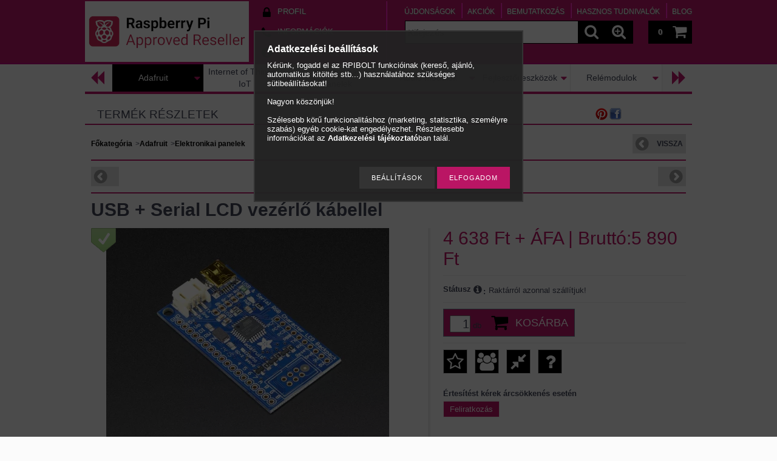

--- FILE ---
content_type: text/html; charset=UTF-8
request_url: https://www.rpibolt.hu/USB-Serial-LCD-vezerlo-kabellel
body_size: 25958
content:
<!DOCTYPE html PUBLIC "-//W3C//DTD XHTML 1.0 Transitional//EN" "http://www.w3.org/TR/xhtml1/DTD/xhtml1-transitional.dtd">
<html xmlns="http://www.w3.org/1999/xhtml" lang="hu" xml:lang="hu" lang="hu" xml:lang="hu" style="









">

<head>

<meta content="width=device-width, initial-scale=1.0, maximum-scale=2.0" name="viewport">

<meta http-equiv="Content-Type" content="text/html; charset=utf-8">
<meta http-equiv="Content-Language" content="HU">
<meta http-equiv="Cache-Control" content="no-cache">
<meta name="description" content="USB + Serial LCD vezérlő kábellel, USB + Serial LCD vezérlő kábellel Kompatibilis a szabványos 16x2 vagy 20x4 karakteres LCD-vel, valamint az Adafruit féle szín">
<meta name="robots" content="index, follow">
<meta http-equiv="X-UA-Compatible" content="IE=Edge">
<meta property="og:site_name" content="&quot;rPI Bolt&quot; - Első Magyar Raspberry PI szaküzlet" />
<meta property="og:title" content="USB + Serial LCD vezérlő kábellel - &quot;rPI Bolt&quot; - E">
<meta property="og:description" content="USB + Serial LCD vezérlő kábellel, USB + Serial LCD vezérlő kábellel Kompatibilis a szabványos 16x2 vagy 20x4 karakteres LCD-vel, valamint az Adafruit féle szín">
<meta property="og:type" content="product">
<meta property="og:url" content="https://www.rpibolt.hu/USB-Serial-LCD-vezerlo-kabellel">
<meta property="og:image" content="https://www.rpibolt.hu/img/15922/ADA-0781/ADA-0781.jpg">
<meta name="google-site-verification" content="GAnsgFnAd_v7chXMBu5YVz55vAC4SWIpn79dnl8kWUk">
<meta name="mobile-web-app-capable" content="yes">
<meta name="apple-mobile-web-app-capable" content="yes">
<meta name="MobileOptimized" content="320">
<meta name="HandheldFriendly" content="true">

<title>USB + Serial LCD vezérlő kábellel - &quot;rPI Bolt&quot; - E</title>


<script type="text/javascript">
var service_type="shop";
var shop_url_main="https://www.rpibolt.hu";
var actual_lang="hu";
var money_len="0";
var money_thousend=" ";
var money_dec=",";
var shop_id=15922;
var unas_design_url="https:"+"/"+"/"+"www.rpibolt.hu"+"/"+"!common_design"+"/"+"custom"+"/"+"lazybone.unasshop.com"+"/";
var unas_design_code='0';
var unas_base_design_code='1000';
var unas_design_ver=2;
var unas_design_subver=0;
var unas_shop_url='https://www.rpibolt.hu';
var responsive="yes";
var price_nullcut_disable=1;
var config_plus=new Array();
config_plus['product_tooltip']=1;
config_plus['money_type']='Ft';
config_plus['money_type_display']='Ft';
var lang_text=new Array();

var UNAS = UNAS || {};
UNAS.shop={"base_url":'https://www.rpibolt.hu',"domain":'www.rpibolt.hu',"username":'lazybone.unasshop.com',"id":15922,"lang":'hu',"currency_type":'Ft',"currency_code":'HUF',"currency_rate":'1',"currency_length":0,"base_currency_length":0,"canonical_url":'https://www.rpibolt.hu/USB-Serial-LCD-vezerlo-kabellel'};
UNAS.design={"code":'0',"page":'artdet'};
UNAS.api_auth="2605b6be38a80ff116fee1a02c3099ea";
UNAS.customer={"email":'',"id":0,"group_id":0,"without_registration":0};
UNAS.shop["category_id"]="888728";
UNAS.shop["sku"]="ADA-0781";
UNAS.shop["product_id"]="105287007";
UNAS.shop["only_private_customer_can_purchase"] = false;
 

UNAS.text = {
    "button_overlay_close": `Bezár`,
    "popup_window": `Felugró ablak`,
    "list": `lista`,
    "updating_in_progress": `frissítés folyamatban`,
    "updated": `frissítve`,
    "is_opened": `megnyitva`,
    "is_closed": `bezárva`,
    "deleted": `törölve`,
    "consent_granted": `hozzájárulás megadva`,
    "consent_rejected": `hozzájárulás elutasítva`,
    "field_is_incorrect": `mező hibás`,
    "error_title": `Hiba!`,
    "product_variants": `termék változatok`,
    "product_added_to_cart": `A termék a kosárba került`,
    "product_added_to_cart_with_qty_problem": `A termékből csak [qty_added_to_cart] [qty_unit] került kosárba`,
    "product_removed_from_cart": `A termék törölve a kosárból`,
    "reg_title_name": `Név`,
    "reg_title_company_name": `Cégnév`,
    "number_of_items_in_cart": `Kosárban lévő tételek száma`,
    "cart_is_empty": `A kosár üres`,
    "cart_updated": `A kosár frissült`,
    "mandatory": `Kötelező!`
};


UNAS.text["delete_from_compare"]= `Törlés összehasonlításból`;
UNAS.text["comparison"]= `Összehasonlítás`;

UNAS.text["delete_from_favourites"]= `Törlés a kedvencek közül`;
UNAS.text["add_to_favourites"]= `Kedvencekhez`;








window.lazySizesConfig=window.lazySizesConfig || {};
window.lazySizesConfig.loadMode=1;
window.lazySizesConfig.loadHidden=false;

window.dataLayer = window.dataLayer || [];
function gtag(){dataLayer.push(arguments)};
gtag('js', new Date());
</script>

<script src="https://www.rpibolt.hu/!common_packages/jquery/jquery-1.7.2.js?mod_time=1682493229" type="text/javascript"></script>
<script src="https://www.rpibolt.hu/!common_packages/jquery/plugins/easing/easing1.3.js?mod_time=1682493229" type="text/javascript"></script>
<script src="https://www.rpibolt.hu/!common_packages/jquery/plugins/thumbnail_effects/thumbnail_effects.js?mod_time=1682493229" type="text/javascript"></script>
<script src="https://www.rpibolt.hu/!common_packages/jquery/plugins/jqzoom/jqzoom.js?mod_time=1682493229" type="text/javascript"></script>
<script src="https://www.rpibolt.hu/!common_packages/jquery/plugins/bgiframe/bgiframe.js?mod_time=1682493229" type="text/javascript"></script>
<script src="https://www.rpibolt.hu/!common_packages/jquery/plugins/ajaxqueue/ajaxqueue.js?mod_time=1682493229" type="text/javascript"></script>
<script src="https://www.rpibolt.hu/!common_packages/jquery/plugins/color/color.js?mod_time=1682493229" type="text/javascript"></script>
<script src="https://www.rpibolt.hu/!common_packages/jquery/plugins/autocomplete/autocomplete.js?mod_time=1751447086" type="text/javascript"></script>
<script src="https://www.rpibolt.hu/!common_packages/jquery/plugins/cookie/cookie.js?mod_time=1682493229" type="text/javascript"></script>
<script src="https://www.rpibolt.hu/!common_packages/jquery/plugins/treeview/treeview.js?mod_time=1682493229" type="text/javascript"></script>
<script src="https://www.rpibolt.hu/!common_packages/jquery/plugins/treeview/treeview.edit.js?mod_time=1682493229" type="text/javascript"></script>
<script src="https://www.rpibolt.hu/!common_packages/jquery/plugins/treeview/treeview.async.js?mod_time=1682493229" type="text/javascript"></script>
<script src="https://www.rpibolt.hu/!common_packages/jquery/plugins/tools/tools-1.2.7.js?mod_time=1682493229" type="text/javascript"></script>
<script src="https://www.rpibolt.hu/!common_packages/jquery/plugins/nivoslider3/nivoslider.js?mod_time=1682493229" type="text/javascript"></script>
<script src="https://www.rpibolt.hu/!common_packages/jquery/own/shop_common/exploded/common.js?mod_time=1769410770" type="text/javascript"></script>
<script src="https://www.rpibolt.hu/!common_packages/jquery/own/shop_common/exploded/common_overlay.js?mod_time=1759905183" type="text/javascript"></script>
<script src="https://www.rpibolt.hu/!common_packages/jquery/own/shop_common/exploded/common_shop_popup.js?mod_time=1759905183" type="text/javascript"></script>
<script src="https://www.rpibolt.hu/!common_packages/jquery/own/shop_common/exploded/common_start_checkout.js?mod_time=1752056244" type="text/javascript"></script>
<script src="https://www.rpibolt.hu/!common_packages/jquery/own/shop_common/exploded/design_1500.js?mod_time=1725525526" type="text/javascript"></script>
<script src="https://www.rpibolt.hu/!common_packages/jquery/own/shop_common/exploded/function_change_address_on_order_methods.js?mod_time=1752056244" type="text/javascript"></script>
<script src="https://www.rpibolt.hu/!common_packages/jquery/own/shop_common/exploded/function_check_password.js?mod_time=1751447086" type="text/javascript"></script>
<script src="https://www.rpibolt.hu/!common_packages/jquery/own/shop_common/exploded/function_check_zip.js?mod_time=1767692285" type="text/javascript"></script>
<script src="https://www.rpibolt.hu/!common_packages/jquery/own/shop_common/exploded/function_compare.js?mod_time=1751447086" type="text/javascript"></script>
<script src="https://www.rpibolt.hu/!common_packages/jquery/own/shop_common/exploded/function_customer_addresses.js?mod_time=1769410770" type="text/javascript"></script>
<script src="https://www.rpibolt.hu/!common_packages/jquery/own/shop_common/exploded/function_delivery_point_select.js?mod_time=1751447086" type="text/javascript"></script>
<script src="https://www.rpibolt.hu/!common_packages/jquery/own/shop_common/exploded/function_favourites.js?mod_time=1725525526" type="text/javascript"></script>
<script src="https://www.rpibolt.hu/!common_packages/jquery/own/shop_common/exploded/function_infinite_scroll.js?mod_time=1759905183" type="text/javascript"></script>
<script src="https://www.rpibolt.hu/!common_packages/jquery/own/shop_common/exploded/function_language_and_currency_change.js?mod_time=1751447086" type="text/javascript"></script>
<script src="https://www.rpibolt.hu/!common_packages/jquery/own/shop_common/exploded/function_param_filter.js?mod_time=1764233414" type="text/javascript"></script>
<script src="https://www.rpibolt.hu/!common_packages/jquery/own/shop_common/exploded/function_postsale.js?mod_time=1751447086" type="text/javascript"></script>
<script src="https://www.rpibolt.hu/!common_packages/jquery/own/shop_common/exploded/function_product_print.js?mod_time=1725525526" type="text/javascript"></script>
<script src="https://www.rpibolt.hu/!common_packages/jquery/own/shop_common/exploded/function_product_subscription.js?mod_time=1751447086" type="text/javascript"></script>
<script src="https://www.rpibolt.hu/!common_packages/jquery/own/shop_common/exploded/function_recommend.js?mod_time=1751447086" type="text/javascript"></script>
<script src="https://www.rpibolt.hu/!common_packages/jquery/own/shop_common/exploded/function_saved_cards.js?mod_time=1751447086" type="text/javascript"></script>
<script src="https://www.rpibolt.hu/!common_packages/jquery/own/shop_common/exploded/function_saved_filter_delete.js?mod_time=1751447086" type="text/javascript"></script>
<script src="https://www.rpibolt.hu/!common_packages/jquery/own/shop_common/exploded/function_search_smart_placeholder.js?mod_time=1751447086" type="text/javascript"></script>
<script src="https://www.rpibolt.hu/!common_packages/jquery/own/shop_common/exploded/function_vote.js?mod_time=1725525526" type="text/javascript"></script>
<script src="https://www.rpibolt.hu/!common_packages/jquery/own/shop_common/exploded/page_cart.js?mod_time=1767791926" type="text/javascript"></script>
<script src="https://www.rpibolt.hu/!common_packages/jquery/own/shop_common/exploded/page_customer_addresses.js?mod_time=1768291152" type="text/javascript"></script>
<script src="https://www.rpibolt.hu/!common_packages/jquery/own/shop_common/exploded/page_order_checkout.js?mod_time=1725525526" type="text/javascript"></script>
<script src="https://www.rpibolt.hu/!common_packages/jquery/own/shop_common/exploded/page_order_details.js?mod_time=1725525526" type="text/javascript"></script>
<script src="https://www.rpibolt.hu/!common_packages/jquery/own/shop_common/exploded/page_order_methods.js?mod_time=1760086915" type="text/javascript"></script>
<script src="https://www.rpibolt.hu/!common_packages/jquery/own/shop_common/exploded/page_order_return.js?mod_time=1725525526" type="text/javascript"></script>
<script src="https://www.rpibolt.hu/!common_packages/jquery/own/shop_common/exploded/page_order_send.js?mod_time=1725525526" type="text/javascript"></script>
<script src="https://www.rpibolt.hu/!common_packages/jquery/own/shop_common/exploded/page_order_subscriptions.js?mod_time=1751447086" type="text/javascript"></script>
<script src="https://www.rpibolt.hu/!common_packages/jquery/own/shop_common/exploded/page_order_verification.js?mod_time=1752056244" type="text/javascript"></script>
<script src="https://www.rpibolt.hu/!common_packages/jquery/own/shop_common/exploded/page_product_details.js?mod_time=1751447086" type="text/javascript"></script>
<script src="https://www.rpibolt.hu/!common_packages/jquery/own/shop_common/exploded/page_product_list.js?mod_time=1725525526" type="text/javascript"></script>
<script src="https://www.rpibolt.hu/!common_packages/jquery/own/shop_common/exploded/page_product_reviews.js?mod_time=1751447086" type="text/javascript"></script>
<script src="https://www.rpibolt.hu/!common_packages/jquery/own/shop_common/exploded/page_reg.js?mod_time=1759905183" type="text/javascript"></script>
<script src="https://www.rpibolt.hu/!common_packages/jquery/plugins/hoverintent/hoverintent.js?mod_time=1682493229" type="text/javascript"></script>
<script src="https://www.rpibolt.hu/!common_packages/jquery/own/shop_tooltip/shop_tooltip.js?mod_time=1759905183" type="text/javascript"></script>
<script src="https://www.rpibolt.hu/!common_packages/jquery/plugins/hoverintent/hoverintent_r6.js?mod_time=1682493229" type="text/javascript"></script>
<script src="https://www.rpibolt.hu/!common_packages/jquery/plugins/ui/ui_highlight.min.js?mod_time=1682493229" type="text/javascript"></script>
<script src="https://www.rpibolt.hu/!common_packages/jquery/plugins/qtip/qtip.js?mod_time=1682493229" type="text/javascript"></script>
<script src="https://www.rpibolt.hu/!common_packages/jquery/plugins/multilevel_menu/multilevel_menu.js?mod_time=1682493229" type="text/javascript"></script>
<script src="https://www.rpibolt.hu/!common_packages/jquery/plugins/responsive_menu/responsive_menu.js?mod_time=1682493229" type="text/javascript"></script>
<script src="https://www.rpibolt.hu/!common_packages/jquery/plugins/artfade/artfade.js?mod_time=1682493229" type="text/javascript"></script>
<script src="https://www.rpibolt.hu/!common_packages/jquery/plugins/mediaqueries/mediaqueries.js?mod_time=1682493229" type="text/javascript"></script>
<script src="https://www.rpibolt.hu/!common_packages/jquery/plugins/waypoints/waypoints-2.0.3.js?mod_time=1682493229" type="text/javascript"></script>
<script src="https://www.rpibolt.hu/!common_packages/jquery/plugins/jcarousel/jcarousel.js?mod_time=1682493229" type="text/javascript"></script>

<link href="https://www.rpibolt.hu/!common_packages/jquery/plugins/autocomplete/autocomplete.css?mod_time=1682493229" rel="stylesheet" type="text/css">
<link href="https://www.rpibolt.hu/!common_packages/jquery/plugins/thumbnail_effects/thumbnail_effects.css?mod_time=1682493229" rel="stylesheet" type="text/css">
<link href="https://www.rpibolt.hu/!common_packages/jquery/plugins/jqzoom/css/jqzoom.css?mod_time=1693894693" rel="stylesheet" type="text/css">
<link href="https://www.rpibolt.hu/!common_design/base/000001/css/common.css?mod_time=1763385134" rel="stylesheet" type="text/css">
<link href="https://www.rpibolt.hu/!common_design/base/000001/css/page.css?mod_time=1751447087" rel="stylesheet" type="text/css">
<link href="https://www.rpibolt.hu/!common_design/base/001000/css/page_artdet_2.css?mod_time=1682493231" rel="stylesheet" type="text/css">
<link href="https://www.rpibolt.hu/!common_design/base/000001/css/box.css?mod_time=1751447087" rel="stylesheet" type="text/css">
<link href="https://www.rpibolt.hu/!common_design/custom/lazybone.unasshop.com/css/layout.css?mod_time=1452416220" rel="stylesheet" type="text/css">
<link href="https://www.rpibolt.hu/!common_design/base/000001/css/design.css?mod_time=1682493230" rel="stylesheet" type="text/css">
<link href="https://www.rpibolt.hu/!common_design/custom/lazybone.unasshop.com/css/design_custom.css?mod_time=1452416220" rel="stylesheet" type="text/css">
<link href="https://www.rpibolt.hu/!common_design/custom/lazybone.unasshop.com/css/custom.css?mod_time=1452416220" rel="stylesheet" type="text/css">
<link href="https://www.rpibolt.hu/!common_design/custom/lazybone.unasshop.com/element/own.css?mod_time=1724772359" rel="stylesheet" type="text/css">

<link href="https://www.rpibolt.hu/USB-Serial-LCD-vezerlo-kabellel" rel="canonical">
<link href="https://www.rpibolt.hu/shop_ordered/15922/design_pic/favicon.ico" rel="shortcut icon">
<script type="text/javascript">
        var google_consent=1;
    
        gtag('consent', 'default', {
           'ad_storage': 'denied',
           'ad_user_data': 'denied',
           'ad_personalization': 'denied',
           'analytics_storage': 'denied',
           'functionality_storage': 'denied',
           'personalization_storage': 'denied',
           'security_storage': 'granted'
        });

    
        gtag('consent', 'update', {
           'ad_storage': 'denied',
           'ad_user_data': 'denied',
           'ad_personalization': 'denied',
           'analytics_storage': 'denied',
           'functionality_storage': 'denied',
           'personalization_storage': 'denied',
           'security_storage': 'granted'
        });

        </script>
    <script async src="https://www.googletagmanager.com/gtag/js?id=G-QFLJ09TPVB"></script>    <script type="text/javascript">
    gtag('config', 'G-QFLJ09TPVB');

          gtag('config', 'G-40NRX8DG69');
                </script>
        <script type="text/javascript">
    var google_analytics=1;

                gtag('event', 'view_item', {
              "currency": "HUF",
              "value": '5890',
              "items": [
                  {
                      "item_id": "ADA-0781",
                      "item_name": "USB + Serial LCD vezérlő kábellel",
                      "item_category": "Adafruit/Elektronikai panelek",
                      "price": '5890'
                  }
              ],
              'non_interaction': true
            });
               </script>
           <script type="text/javascript">
        gtag('config', 'AW-970238189',{'allow_enhanced_conversions':true});
                </script>
            <script type="text/javascript">
        var google_ads=1;

                gtag('event','remarketing', {
            'ecomm_pagetype': 'product',
            'ecomm_prodid': ["ADA-0781"],
            'ecomm_totalvalue': 5890        });
            </script>
        <!-- Google Tag Manager -->
    <script>(function(w,d,s,l,i){w[l]=w[l]||[];w[l].push({'gtm.start':
            new Date().getTime(),event:'gtm.js'});var f=d.getElementsByTagName(s)[0],
            j=d.createElement(s),dl=l!='dataLayer'?'&l='+l:'';j.async=true;j.src=
            'https://www.googletagmanager.com/gtm.js?id='+i+dl;f.parentNode.insertBefore(j,f);
        })(window,document,'script','dataLayer','GTM-KZB8H44');</script>
    <!-- End Google Tag Manager -->

    
    <script type="text/javascript">
    var facebook_pixel=1;
    /* <![CDATA[ */
        !function(f,b,e,v,n,t,s){if(f.fbq)return;n=f.fbq=function(){n.callMethod?
            n.callMethod.apply(n,arguments):n.queue.push(arguments)};if(!f._fbq)f._fbq=n;
            n.push=n;n.loaded=!0;n.version='2.0';n.queue=[];t=b.createElement(e);t.async=!0;
            t.src=v;s=b.getElementsByTagName(e)[0];s.parentNode.insertBefore(t,s)}(window,
                document,'script','//connect.facebook.net/en_US/fbevents.js');

        fbq('init', '170652563336980');
                fbq('track', 'PageView', {}, {eventID:'PageView.aYBWtIMJxpqX9AhWbPwWXAAAUrk'});
        
        fbq('track', 'ViewContent', {
            content_name: 'USB + Serial LCD vezérlő kábellel',
            content_category: 'Adafruit > Elektronikai panelek',
            content_ids: ['ADA-0781'],
            contents: [{'id': 'ADA-0781', 'quantity': '1'}],
            content_type: 'product',
            value: 5890,
            currency: 'HUF'
        }, {eventID:'ViewContent.aYBWtIMJxpqX9AhWbPwWXAAAUrk'});

        
        $(document).ready(function() {
            $(document).on("addToCart", function(event, product_array){
                facebook_event('AddToCart',{
					content_name: product_array.name,
					content_category: product_array.category,
					content_ids: [product_array.sku],
					contents: [{'id': product_array.sku, 'quantity': product_array.qty}],
					content_type: 'product',
					value: product_array.price,
					currency: 'HUF'
				}, {eventID:'AddToCart.' + product_array.event_id});
            });

            $(document).on("addToFavourites", function(event, product_array){
                facebook_event('AddToWishlist', {
                    content_ids: [product_array.sku],
                    content_type: 'product'
                }, {eventID:'AddToFavourites.' + product_array.event_id});
            });
        });

    /* ]]> */
    </script>

<!--[if lt IE 9]><![endif]-->


<script src="https://www.rpibolt.hu/!common_design/base/001200/unas_design.js?ver=5" type="text/javascript"></script>
<script src="https://www.rpibolt.hu/!common_design/base/001200/unas_design_resp.js?ver=5" type="text/javascript"></script>
</head>

<body class='design_ver2' id="ud_shop_artdet" style="









">
    <!-- Google Tag Manager (noscript) -->
    <noscript><iframe src="https://www.googletagmanager.com/ns.html?id=GTM-KZB8H44"
                      height="0" width="0" style="display:none;visibility:hidden"></iframe></noscript>
    <!-- End Google Tag Manager (noscript) -->
        <div id="fb-root"></div>
    <script>
        window.fbAsyncInit = function() {
            FB.init({
                xfbml            : true,
                version          : 'v22.0'
            });
        };
    </script>
    <script async defer crossorigin="anonymous" src="https://connect.facebook.net/hu_HU/sdk.js"></script>
    <div id="image_to_cart" style="display:none; position:absolute; z-index:100000;"></div>
<div class="overlay_common overlay_warning" id="overlay_cart_add"></div>
<script type="text/javascript">$(document).ready(function(){ overlay_init("cart_add",{"onBeforeLoad":false}); });</script>
<div id="overlay_login_outer"></div>	
	<script type="text/javascript">
	$(document).ready(function(){
	    var login_redir_init="";

		$("#overlay_login_outer").overlay({
			onBeforeLoad: function() {
                var login_redir_temp=login_redir_init;
                if (login_redir_act!="") {
                    login_redir_temp=login_redir_act;
                    login_redir_act="";
                }

				                    var temp_href="https://www.rpibolt.hu/shop_login.php";
                    if (login_redir_temp!="") temp_href=temp_href+"?login_redir="+encodeURIComponent(login_redir_temp);
					location.href=temp_href;
								},
			top: 50,
						closeOnClick: (config_plus['overlay_close_on_click_forced'] === 1),
			onClose: function(event, overlayIndex) {
				$("#login_redir").val("");
			},
			load: false
		});
		
			});
	function overlay_login() {
		$(document).ready(function(){
			$("#overlay_login_outer").overlay().load();
		});
	}
	function overlay_login_remind() {
        if (unas_design_ver >= 5) {
            $("#overlay_remind").overlay().load();
        } else {
            $(document).ready(function () {
                $("#overlay_login_outer").overlay().close();
                setTimeout('$("#overlay_remind").overlay().load();', 250);
            });
        }
	}

    var login_redir_act="";
    function overlay_login_redir(redir) {
        login_redir_act=redir;
        $("#overlay_login_outer").overlay().load();
    }
	</script>  
	<div class="overlay_common overlay_info" id="overlay_remind"></div>
<script type="text/javascript">$(document).ready(function(){ overlay_init("remind",[]); });</script>

	<script type="text/javascript">
    	function overlay_login_error_remind() {
		$(document).ready(function(){
			load_login=0;
			$("#overlay_error").overlay().close();
			setTimeout('$("#overlay_remind").overlay().load();', 250);	
		});
	}
	</script>  
	<div class="overlay_common overlay_info" id="overlay_newsletter"></div>
<script type="text/javascript">$(document).ready(function(){ overlay_init("newsletter",[]); });</script>

<script type="text/javascript">
function overlay_newsletter() {
    $(document).ready(function(){
        $("#overlay_newsletter").overlay().load();
    });
}
</script>
<div class="overlay_common overlay_info" id="overlay_product_subscription"></div>
<script type="text/javascript">$(document).ready(function(){ overlay_init("product_subscription",[]); });</script>
<div class="overlay_common overlay_error" id="overlay_script"></div>
<script type="text/javascript">$(document).ready(function(){ overlay_init("script",[]); });</script>
    <script>
    $(document).ready(function() {
        $.ajax({
            type: "GET",
            url: "https://www.rpibolt.hu/shop_ajax/ajax_stat.php",
            data: {master_shop_id:"15922",get_ajax:"1"}
        });
    });
    </script>
    



<div id='banner_popup_content'></div>

<div id="container">

	<span class="resp_js_width" id="resp_js_width_0"></span>
	<span class="resp_js_width" id="resp_js_width_488"></span>
    <span class="resp_js_width" id="resp_js_width_660"></span>
    <span class="resp_js_width" id="resp_js_width_1020"></span>
    <span class="resp_js_width" id="resp_js_width_1315"></span>

	
	<div id="header">
    	<div id="header_inner">
            <div id="header_content">

            	<a href="#" onclick="responsive_cat_menu(); return false;" class="header_category_icon"><span></span></a>
                
                <div id="header_content_nav_small">
                	<table cellspacing="0" cellpadding="0" border="0" id="header_content_nav_small_it">
                    	<tr>
                    		<td id="header_content_nav_small_td1"><div>
                               <a href="https://www.rpibolt.hu/shop_order_track.php"><strong>Profil</strong></a>
                            </div></td>
                       	 	<td id="header_content_nav_small_td2"><div>
                               <a href="https://www.rpibolt.hu/shop_contact.php"><strong>Információk</strong></a>
                            </td>
                       	 	<td id="header_content_nav_small_td3"><div>
                                <a href="https://www.rpibolt.hu/shop_help.php"><strong>Vásárlási feltételek</strong></a>
                           </div></td> 
                       	 	<td id="header_content_nav_small_td4"><div>
                               	<span id="newsletter_title" style="display:none;">Hírlevél</span>
                               	
    <a href="javascript:overlay_newsletter();" class="text_normal">Hírlevél</a>



                           </div></td> 
						</tr>
                	</table>
                </div>
            
                <div id='head_content'><!-- UnasElement {type:slide} -->
<div id="head_slide" class="nivoSlider">
	<a id="head_slide_0" href="https://www.rpibolt.hu/"><img src="https://www.rpibolt.hu/shop_pic.php?time=1697191635&width=270&height=100&design_element=head_slide_0.png" border="0" title="Hivatalos viszonteladó - Approved Reseller" alt="Hivatalos viszonteladó - Approved Reseller" /></a>
	<a id="head_slide_1" href="https://www.rpibolt.hu"><img src="https://www.rpibolt.hu/shop_pic.php?time=1697193981&width=270&height=100&design_element=head_slide_1.png" border="0" title="" alt="" /></a>
	<a id="head_slide_2" href="https://www.facebook.com/groups/rpi5forum/" target="_blank"><img src="https://www.rpibolt.hu/shop_pic.php?time=1697194184&width=270&height=100&design_element=head_slide_2.png" border="0" title="" alt="" /></a>
	<a id="head_slide_3" href="https://www.rpibolt.hu"><img src="https://www.rpibolt.hu/shop_pic.php?time=1697194032&width=270&height=100&design_element=head_slide_3.png" border="0" title="" alt="" /></a>
</div>
<script type="text/javascript">
$(document).ready(function(){
	$("#head_slide").nivoSlider({
		effect:"random",
		animSpeed:500,
		pauseTime:4000,
		directionNav: true,
		pauseOnHover:true,
	});
});
</script></div>
                
                <ul id="header_content_nav">
                    <li class="header_content_nav" id="header_content_nav_1"><a href="https://www.rpibolt.hu/shop_order_track.php"><strong>Profil</strong></a></li>
                    <li class="header_content_nav" id="header_content_nav_2"><a href="https://www.rpibolt.hu/shop_contact.php"><strong>Információk</strong></a></li>
                    <li class="header_content_nav" id="header_content_nav_3"><a href="https://www.rpibolt.hu/shop_help.php"><strong>Vásárlási feltételek</strong></a></li> 
                    <li class="header_content_nav" id="header_content_nav_4"></li> 
                </ul>
                
                <div id="header_content_right">

					<a href="#" onclick="responsive_cat_menu(); return false;" class="header_category_icon"><span></span></a>
                    
                    <div id="header_cart">
                    	<div id="header_cart_inner">
                            <div id='box_cart_content' class='box_content'>

    

    

    
        <div class='box_cart_item'>
            <a href='https://www.rpibolt.hu/shop_cart.php' class='text_small'>
                <span class='text_small'>
                    

                    

                    
                        
                        
                            
                            <span class='text_color_fault'>0</span>
                        
                    
                </span>
            </a>
        </div>
    

    

    

    
        <div class='box_cart_price'><span class='text_small'><span class='text_color_fault'>0 Ft</span></span></div>
    

    

    

    
        <script type="text/javascript">
            $("#header_cart_inner").click(function() {
                document.location.href="https://www.rpibolt.hu/shop_cart.php";
            });
        </script>
    

</div>
                            <a id="header_cart_button" href="https://www.rpibolt.hu/shop_cart.php"></a>
                        	<div class="clear_fix"></div> 
                        </div> 
                    </div>            
                    
                    <div id="header_search">
                        <div id="header_search_inner">
                            <div id='box_search_content' class='box_content'>
    <form name="form_include_search" id="form_include_search" action="https://www.rpibolt.hu/shop_search.php" method="get">
        <div class='box_search_field'><label><span class="text_small">Kifejezés:</span></label><span class="text_input"><input name="q" id="box_search_input" type="text" maxlength="255" class="text_small js-search-input" value="" placeholder="Kifejezés" /></span></div>
        <div class='box_search_button'><span class="text_button"><input type="submit" value="" class="text_small" /></span></div>
    </form>
</div>
                            <div id="header_advsearch"><a href="https://www.rpibolt.hu/shop_searchcomplex.php"><strong>&raquo; Részletes keresés</strong></a></div>
                            <div class="clear_fix"></div> 
                        </div>
                    </div> 
                        
                    <a href="#" onclick="return false;" id="header_search_icon"><span></span></a> 
                    
                    <div id="header_content_profile"><a href="https://www.rpibolt.hu/shop_order_track.php"><strong>Profil</strong></a></div> 
                    
                    <div class="clear_fix"></div>
 					
                    <div id="cms_menu_top"><ul><li></li></ul></div>  
                    <div id="cms_menu_bottom"><ul><li></li></ul></div>         

                </div>
                <div class="clear_fix"></div>          
                  
            </div>
    	</div>	
    </div>

    <div id="content">
   
        <div id="content_container">

			<div id="category_menu_1315">
                <script type="text/javascript"> 
			var multilevel_menu_1293='$(\'#category_list ul\').multilevel_menu({ajax_type: "GET",ajax_param_str: "cat_key|aktcat",ajax_url: "https://www.rpibolt.hu/shop_ajax/ajax_box_cat.php",ajax_data: "master_shop_id=15922&lang_master=hu&get_ajax=1&type=multilevel_ajax2_call",menu_width: 1293,paging_menu_num: 7});';
		</script><div id="category_list"><ul style="display:none;"><li><div class="next_level_arrow"></div><span class="ajax_param">376764|888728</span><table cellpadding="0" cellspacing="0" border="0"><tr><td><a href="https://www.rpibolt.hu/sct/376764/Hivatalos-Raspberry-termekek" class="text_small has_child">Hivatalos Raspberry termékek</a></td></tr></table></li><li><div class="next_level_arrow"></div><span class="ajax_param">948565|888728</span><table cellpadding="0" cellspacing="0" border="0"><tr><td><a href="https://www.rpibolt.hu/Raspberry-PI4-es-tartozekai" class="text_small has_child">Raspberry PI4 Model B és tartozékai</a></td></tr></table></li><li><div class="next_level_arrow"></div><span class="ajax_param">157869|888728</span><table cellpadding="0" cellspacing="0" border="0"><tr><td><a href="https://www.rpibolt.hu/kategoria/raspberry_pi.html" class="text_small has_child">Raspberry PI</a></td></tr></table></li><li><div class="next_level_arrow"></div><span class="ajax_param">800990|888728</span><table cellpadding="0" cellspacing="0" border="0"><tr><td><a href="https://www.rpibolt.hu/sct/800990/Kijelzok" class="text_small has_child">Kijelzők</a></td></tr></table></li><li><div class="next_level_arrow"></div><span class="ajax_param">533372|888728</span><table cellpadding="0" cellspacing="0" border="0"><tr><td><a href="https://www.rpibolt.hu/Mikrokontroller" class="text_small has_child">Mikrokontrollerek</a></td></tr></table></li><li><div class="next_level_arrow"></div><span class="ajax_param">258584|888728</span><table cellpadding="0" cellspacing="0" border="0"><tr><td><a href="https://www.rpibolt.hu/sct/258584/Szenzorok" class="text_small has_child">Szenzorok</a></td></tr></table></li><li><div class="next_level_arrow"></div><span class="ajax_param">739433|888728</span><table cellpadding="0" cellspacing="0" border="0"><tr><td><a href="https://www.rpibolt.hu/sct/739433/Robotika" class="text_small has_child">Robotika</a></td></tr></table></li><li class="active_menu"><div class="next_level_arrow"></div><span class="ajax_param">112979|888728</span><table cellpadding="0" cellspacing="0" border="0"><tr><td><a href="https://www.rpibolt.hu/kategoria/adafruit_termekek.html" class="text_small has_child">Adafruit</a></td></tr></table></li><li><span class="ajax_param">619952|888728</span><table cellpadding="0" cellspacing="0" border="0"><tr><td><a href="https://www.rpibolt.hu/spl/619952/Internet-of-Things-IoT" class="text_small">Internet of Things - IoT</a></td></tr></table></li><li><div class="next_level_arrow"></div><span class="ajax_param">575849|888728</span><table cellpadding="0" cellspacing="0" border="0"><tr><td><a href="https://www.rpibolt.hu/sct/575849/Elektronikai-panelek" class="text_small has_child">Elektronikai panelek</a></td></tr></table></li><li><div class="next_level_arrow"></div><span class="ajax_param">653119|888728</span><table cellpadding="0" cellspacing="0" border="0"><tr><td><a href="https://www.rpibolt.hu/sct/653119/Audio-modulok" class="text_small has_child">Audió modulok</a></td></tr></table></li><li><div class="next_level_arrow"></div><span class="ajax_param">211790|888728</span><table cellpadding="0" cellspacing="0" border="0"><tr><td><a href="https://www.rpibolt.hu/sct/211790/Fejlesztoi-eszkozok" class="text_small has_child">Fejlesztői eszközök</a></td></tr></table></li><li><div class="next_level_arrow"></div><span class="ajax_param">345156|888728</span><table cellpadding="0" cellspacing="0" border="0"><tr><td><a href="https://www.rpibolt.hu/sct/345156/Relemodulok" class="text_small has_child">Relémodulok</a></td></tr></table></li><li><div class="next_level_arrow"></div><span class="ajax_param">525887|888728</span><table cellpadding="0" cellspacing="0" border="0"><tr><td><a href="https://www.rpibolt.hu/sct/525887/LCD-k-Megjelenitok" class="text_small has_child">LCD-k & Megjelenítők</a></td></tr></table></li><li><div class="next_level_arrow"></div><span class="ajax_param">633691|888728</span><table cellpadding="0" cellspacing="0" border="0"><tr><td><a href="https://www.rpibolt.hu/sct/633691/Wireless" class="text_small has_child">Wireless</a></td></tr></table></li><li><div class="next_level_arrow"></div><span class="ajax_param">501919|888728</span><table cellpadding="0" cellspacing="0" border="0"><tr><td><a href="https://www.rpibolt.hu/sct/501919/Tapellatas" class="text_small has_child">Tápellátás</a></td></tr></table></li><li><div class="next_level_arrow"></div><span class="ajax_param">533987|888728</span><table cellpadding="0" cellspacing="0" border="0"><tr><td><a href="https://www.rpibolt.hu/sct/533987/Halozati-eszkozok" class="text_small has_child">Hálózati eszközök</a></td></tr></table></li><li><span class="ajax_param">807056|888728</span><table cellpadding="0" cellspacing="0" border="0"><tr><td><a href="https://www.rpibolt.hu/Micro_bit" class="text_small">Micro:bit</a></td></tr></table></li><li><span class="ajax_param">419112|888728</span><table cellpadding="0" cellspacing="0" border="0"><tr><td><a href="https://www.rpibolt.hu/Waveshare" class="text_small">Waveshare</a></td></tr></table></li><li><span class="ajax_param">146605|888728</span><table cellpadding="0" cellspacing="0" border="0"><tr><td><a href="https://www.rpibolt.hu/NVIDIA" class="text_small">NVIDIA</a></td></tr></table></li><li><span class="ajax_param">927117|888728</span><table cellpadding="0" cellspacing="0" border="0"><tr><td><a href="https://www.rpibolt.hu/SK" class="text_small">SK</a></td></tr></table></li><li><span class="ajax_param">718381|888728</span><table cellpadding="0" cellspacing="0" border="0"><tr><td><a href="https://www.rpibolt.hu/ArduCam" class="text_small">ArduCam</a></td></tr></table></li><li><div class="next_level_arrow"></div><span class="ajax_param">772541|888728</span><table cellpadding="0" cellspacing="0" border="0"><tr><td><a href="https://www.rpibolt.hu/Brand" class="text_small has_child">Brand</a></td></tr></table></li></ul></div>
                <div class="page_hr_big"></div>
            </div>
            
            <div id="category_menu_1020">
                <script type="text/javascript"> 
			var multilevel_menu_999='$(\'#category_list2 ul\').multilevel_menu({ajax_type: "GET",ajax_param_str: "cat_key|aktcat",ajax_url: "https://www.rpibolt.hu/shop_ajax/ajax_box_cat.php",ajax_data: "master_shop_id=15922&lang_master=hu&get_ajax=1&type=multilevel_ajax2_call",menu_width: 999,paging_menu_num: 6});';
		</script><div id="category_list2"><ul style="display:none;"><li><div class="next_level_arrow"></div><span class="ajax_param">376764|888728</span><table cellpadding="0" cellspacing="0" border="0"><tr><td><a href="https://www.rpibolt.hu/sct/376764/Hivatalos-Raspberry-termekek" class="text_small has_child">Hivatalos Raspberry termékek</a></td></tr></table></li><li><div class="next_level_arrow"></div><span class="ajax_param">948565|888728</span><table cellpadding="0" cellspacing="0" border="0"><tr><td><a href="https://www.rpibolt.hu/Raspberry-PI4-es-tartozekai" class="text_small has_child">Raspberry PI4 Model B és tartozékai</a></td></tr></table></li><li><div class="next_level_arrow"></div><span class="ajax_param">157869|888728</span><table cellpadding="0" cellspacing="0" border="0"><tr><td><a href="https://www.rpibolt.hu/kategoria/raspberry_pi.html" class="text_small has_child">Raspberry PI</a></td></tr></table></li><li><div class="next_level_arrow"></div><span class="ajax_param">800990|888728</span><table cellpadding="0" cellspacing="0" border="0"><tr><td><a href="https://www.rpibolt.hu/sct/800990/Kijelzok" class="text_small has_child">Kijelzők</a></td></tr></table></li><li><div class="next_level_arrow"></div><span class="ajax_param">533372|888728</span><table cellpadding="0" cellspacing="0" border="0"><tr><td><a href="https://www.rpibolt.hu/Mikrokontroller" class="text_small has_child">Mikrokontrollerek</a></td></tr></table></li><li><div class="next_level_arrow"></div><span class="ajax_param">258584|888728</span><table cellpadding="0" cellspacing="0" border="0"><tr><td><a href="https://www.rpibolt.hu/sct/258584/Szenzorok" class="text_small has_child">Szenzorok</a></td></tr></table></li><li><div class="next_level_arrow"></div><span class="ajax_param">739433|888728</span><table cellpadding="0" cellspacing="0" border="0"><tr><td><a href="https://www.rpibolt.hu/sct/739433/Robotika" class="text_small has_child">Robotika</a></td></tr></table></li><li class="active_menu"><div class="next_level_arrow"></div><span class="ajax_param">112979|888728</span><table cellpadding="0" cellspacing="0" border="0"><tr><td><a href="https://www.rpibolt.hu/kategoria/adafruit_termekek.html" class="text_small has_child">Adafruit</a></td></tr></table></li><li><span class="ajax_param">619952|888728</span><table cellpadding="0" cellspacing="0" border="0"><tr><td><a href="https://www.rpibolt.hu/spl/619952/Internet-of-Things-IoT" class="text_small">Internet of Things - IoT</a></td></tr></table></li><li><div class="next_level_arrow"></div><span class="ajax_param">575849|888728</span><table cellpadding="0" cellspacing="0" border="0"><tr><td><a href="https://www.rpibolt.hu/sct/575849/Elektronikai-panelek" class="text_small has_child">Elektronikai panelek</a></td></tr></table></li><li><div class="next_level_arrow"></div><span class="ajax_param">653119|888728</span><table cellpadding="0" cellspacing="0" border="0"><tr><td><a href="https://www.rpibolt.hu/sct/653119/Audio-modulok" class="text_small has_child">Audió modulok</a></td></tr></table></li><li><div class="next_level_arrow"></div><span class="ajax_param">211790|888728</span><table cellpadding="0" cellspacing="0" border="0"><tr><td><a href="https://www.rpibolt.hu/sct/211790/Fejlesztoi-eszkozok" class="text_small has_child">Fejlesztői eszközök</a></td></tr></table></li><li><div class="next_level_arrow"></div><span class="ajax_param">345156|888728</span><table cellpadding="0" cellspacing="0" border="0"><tr><td><a href="https://www.rpibolt.hu/sct/345156/Relemodulok" class="text_small has_child">Relémodulok</a></td></tr></table></li><li><div class="next_level_arrow"></div><span class="ajax_param">525887|888728</span><table cellpadding="0" cellspacing="0" border="0"><tr><td><a href="https://www.rpibolt.hu/sct/525887/LCD-k-Megjelenitok" class="text_small has_child">LCD-k & Megjelenítők</a></td></tr></table></li><li><div class="next_level_arrow"></div><span class="ajax_param">633691|888728</span><table cellpadding="0" cellspacing="0" border="0"><tr><td><a href="https://www.rpibolt.hu/sct/633691/Wireless" class="text_small has_child">Wireless</a></td></tr></table></li><li><div class="next_level_arrow"></div><span class="ajax_param">501919|888728</span><table cellpadding="0" cellspacing="0" border="0"><tr><td><a href="https://www.rpibolt.hu/sct/501919/Tapellatas" class="text_small has_child">Tápellátás</a></td></tr></table></li><li><div class="next_level_arrow"></div><span class="ajax_param">533987|888728</span><table cellpadding="0" cellspacing="0" border="0"><tr><td><a href="https://www.rpibolt.hu/sct/533987/Halozati-eszkozok" class="text_small has_child">Hálózati eszközök</a></td></tr></table></li><li><span class="ajax_param">807056|888728</span><table cellpadding="0" cellspacing="0" border="0"><tr><td><a href="https://www.rpibolt.hu/Micro_bit" class="text_small">Micro:bit</a></td></tr></table></li><li><span class="ajax_param">419112|888728</span><table cellpadding="0" cellspacing="0" border="0"><tr><td><a href="https://www.rpibolt.hu/Waveshare" class="text_small">Waveshare</a></td></tr></table></li><li><span class="ajax_param">146605|888728</span><table cellpadding="0" cellspacing="0" border="0"><tr><td><a href="https://www.rpibolt.hu/NVIDIA" class="text_small">NVIDIA</a></td></tr></table></li><li><span class="ajax_param">927117|888728</span><table cellpadding="0" cellspacing="0" border="0"><tr><td><a href="https://www.rpibolt.hu/SK" class="text_small">SK</a></td></tr></table></li><li><span class="ajax_param">718381|888728</span><table cellpadding="0" cellspacing="0" border="0"><tr><td><a href="https://www.rpibolt.hu/ArduCam" class="text_small">ArduCam</a></td></tr></table></li><li><div class="next_level_arrow"></div><span class="ajax_param">772541|888728</span><table cellpadding="0" cellspacing="0" border="0"><tr><td><a href="https://www.rpibolt.hu/Brand" class="text_small has_child">Brand</a></td></tr></table></li></ul></div>
                <div class="page_hr_big"></div>
            </div>  
            
            <div id="responsive_cat_menu"><div id="responsive_cat_menu_content"><script type="text/javascript">var responsive_menu='$(\'#responsive_cat_menu ul\').responsive_menu({ajax_type: "GET",ajax_param_str: "cat_key|aktcat",ajax_url: "https://www.rpibolt.hu/shop_ajax/ajax_box_cat.php",ajax_data: "master_shop_id=15922&lang_master=hu&get_ajax=1&type=responsive_call&box_var_name=shop_cat&box_var_already_no=yes&box_var_responsive=yes&box_var_section=content&box_var_highlight=yes&box_var_type=normal&box_var_multilevel_id=responsive_cat_menu",menu_id: "responsive_cat_menu"});'; </script><div class="responsive_menu"><div class="responsive_menu_nav"><div class="responsive_menu_navtop"><div class="responsive_menu_back "></div><div class="responsive_menu_title ">Kategóriák</div><div class="responsive_menu_close "></div></div><div class="responsive_menu_navbottom"></div></div><div class="responsive_menu_content"><ul style="display:none;"><li><a href="https://www.rpibolt.hu/shop_artspec.php?artspec=2" class="text_small">Újdonságok</a></li><li><a href="https://www.rpibolt.hu/shop_artspec.php?artspec=1" class="text_small">Akciók</a></li><li><div class="next_level_arrow"></div><span class="ajax_param">376764|888728</span><a href="https://www.rpibolt.hu/sct/376764/Hivatalos-Raspberry-termekek" class="text_small has_child resp_clickable" onclick="return false;">Hivatalos Raspberry termékek</a></li><li><div class="next_level_arrow"></div><span class="ajax_param">948565|888728</span><a href="https://www.rpibolt.hu/Raspberry-PI4-es-tartozekai" class="text_small has_child resp_clickable" onclick="return false;">Raspberry PI4 Model B és tartozékai</a></li><li><div class="next_level_arrow"></div><span class="ajax_param">157869|888728</span><a href="https://www.rpibolt.hu/kategoria/raspberry_pi.html" class="text_small has_child resp_clickable" onclick="return false;">Raspberry PI</a></li><li><div class="next_level_arrow"></div><span class="ajax_param">800990|888728</span><a href="https://www.rpibolt.hu/sct/800990/Kijelzok" class="text_small has_child resp_clickable" onclick="return false;">Kijelzők</a></li><li><div class="next_level_arrow"></div><span class="ajax_param">533372|888728</span><a href="https://www.rpibolt.hu/Mikrokontroller" class="text_small has_child resp_clickable" onclick="return false;">Mikrokontrollerek</a></li><li><div class="next_level_arrow"></div><span class="ajax_param">258584|888728</span><a href="https://www.rpibolt.hu/sct/258584/Szenzorok" class="text_small has_child resp_clickable" onclick="return false;">Szenzorok</a></li><li><div class="next_level_arrow"></div><span class="ajax_param">739433|888728</span><a href="https://www.rpibolt.hu/sct/739433/Robotika" class="text_small has_child resp_clickable" onclick="return false;">Robotika</a></li><li class="active_menu"><div class="next_level_arrow"></div><span class="ajax_param">112979|888728</span><a href="https://www.rpibolt.hu/kategoria/adafruit_termekek.html" class="text_small has_child resp_clickable" onclick="return false;">Adafruit</a></li><li><span class="ajax_param">619952|888728</span><a href="https://www.rpibolt.hu/spl/619952/Internet-of-Things-IoT" class="text_small resp_clickable" onclick="return false;">Internet of Things - IoT</a></li><li><div class="next_level_arrow"></div><span class="ajax_param">575849|888728</span><a href="https://www.rpibolt.hu/sct/575849/Elektronikai-panelek" class="text_small has_child resp_clickable" onclick="return false;">Elektronikai panelek</a></li><li><div class="next_level_arrow"></div><span class="ajax_param">653119|888728</span><a href="https://www.rpibolt.hu/sct/653119/Audio-modulok" class="text_small has_child resp_clickable" onclick="return false;">Audió modulok</a></li><li><div class="next_level_arrow"></div><span class="ajax_param">211790|888728</span><a href="https://www.rpibolt.hu/sct/211790/Fejlesztoi-eszkozok" class="text_small has_child resp_clickable" onclick="return false;">Fejlesztői eszközök</a></li><li><div class="next_level_arrow"></div><span class="ajax_param">345156|888728</span><a href="https://www.rpibolt.hu/sct/345156/Relemodulok" class="text_small has_child resp_clickable" onclick="return false;">Relémodulok</a></li><li><div class="next_level_arrow"></div><span class="ajax_param">525887|888728</span><a href="https://www.rpibolt.hu/sct/525887/LCD-k-Megjelenitok" class="text_small has_child resp_clickable" onclick="return false;">LCD-k & Megjelenítők</a></li><li><div class="next_level_arrow"></div><span class="ajax_param">633691|888728</span><a href="https://www.rpibolt.hu/sct/633691/Wireless" class="text_small has_child resp_clickable" onclick="return false;">Wireless</a></li><li><div class="next_level_arrow"></div><span class="ajax_param">501919|888728</span><a href="https://www.rpibolt.hu/sct/501919/Tapellatas" class="text_small has_child resp_clickable" onclick="return false;">Tápellátás</a></li><li><div class="next_level_arrow"></div><span class="ajax_param">533987|888728</span><a href="https://www.rpibolt.hu/sct/533987/Halozati-eszkozok" class="text_small has_child resp_clickable" onclick="return false;">Hálózati eszközök</a></li><li><span class="ajax_param">807056|888728</span><a href="https://www.rpibolt.hu/Micro_bit" class="text_small resp_clickable" onclick="return false;">Micro:bit</a></li><li><span class="ajax_param">419112|888728</span><a href="https://www.rpibolt.hu/Waveshare" class="text_small resp_clickable" onclick="return false;">Waveshare</a></li><li><span class="ajax_param">146605|888728</span><a href="https://www.rpibolt.hu/NVIDIA" class="text_small resp_clickable" onclick="return false;">NVIDIA</a></li><li><span class="ajax_param">927117|888728</span><a href="https://www.rpibolt.hu/SK" class="text_small resp_clickable" onclick="return false;">SK</a></li><li><span class="ajax_param">718381|888728</span><a href="https://www.rpibolt.hu/ArduCam" class="text_small resp_clickable" onclick="return false;">ArduCam</a></li><li><div class="next_level_arrow"></div><span class="ajax_param">772541|888728</span><a href="https://www.rpibolt.hu/Brand" class="text_small has_child resp_clickable" onclick="return false;">Brand</a></li></ul></div></div></div></div>
        
            <div id="center">
            	<div id="cms_menu_outer">
                	
                    <div id="cms_menu">
                        <ul>
                            	 
                            <li id="center_cms_0">
                            	<span class="menu_item_1"><span class="menu_item_inner"><a href="https://www.rpibolt.hu/cms/bemutatkozas.html" target="_top"><strong>&raquo; Bemutatkozás</strong></a></span></span>
                            </li>                            
                            <li id="center_cms_1">
                            	<span class="menu_item_1"><span class="menu_item_inner"><a href="https://www.rpibolt.hu/spg/345920/Hasznos-tudnivalok" target="_top"><strong>&raquo; Hasznos tudnivalók</strong></a></span></span>
                            </li>
                            <li id="center_cms_2">
                            	<span class="menu_item_1"><span class="menu_item_inner"><a href="https://www.rpibolt.hu/spg/592315/Blog" target="_top"><strong>&raquo; Blog</strong></a></span></span>
                            </li>
                            
                            
                            
                            
                            <div class="clear_fix"></div>
                        </ul>
                    </div>
                    
                </div>
                <div id="body">
                    <div id="body_title">
                    	
    <div id='title_content' class='title_content_noh'>
    
        Termék részletek
    
    </div>
 
                        <div class="page_hr"></div>            	
                    </div>
					<div id="body_top">
                    	<div id="filter_table_col_0"></div>
                    	<div id="filter_table_col_488"></div>
	                    <div id="filter_table_col_660"></div>
                    	<div id="filter_table_col_1020"></div>
                    </div>                    
                    <div id="body_container">
                    	<div id='page_content_outer'>



















<script type="text/javascript">
	$(document).ready(function(){
	  $("a.page_artdet_tab").click(function () {
		  var prev_act = $(".page_artdet_tab_active .text_color_fault").html();
		  
		  $(".page_artdet_ie_px").remove();
		  $(".page_artdet_tab_active").children(".text_color_white").html(prev_act);
		  $(".page_artdet_tab_active").addClass("bg_color_dark1");
		  $(".page_artdet_tab_active").css("border-bottom-color",$(".border_1").css("border-left-color"));
		  $(".page_artdet_tab_active").removeClass("bg_color_light2");
		  $(".page_artdet_tab_active").removeClass("page_artdet_tab_active");
		  
		  var a_text = $(this).children(".text_color_white").html();
		  $(this).children(".text_color_white").empty();
		  $(this).children(".text_color_white").append('<div class="page_artdet_ie_px"></div>');
		  $(".page_artdet_ie_px").css("background-color",$(".border_1").css("border-left-color"));
		  $(this).children(".text_color_white").append('<span class="text_color_fault">'+a_text+'</span>');
		  
		  $(this).removeClass("bg_color_dark1");
		  $(this).addClass("bg_color_light2");
		  $(this).addClass("page_artdet_tab_active");
		  $(this).css("border-bottom-color",$(".bg_color_light2").css("background-color"));
		  $(".page_artdet_tab_content").slideUp(0);
		  var content_show = $(this).attr("rel");
		  $("#"+content_show).slideDown(0);
	  });
	});
	
	function ardet_stock_tooltip(div) {
        if($(".page_artdet_status_new").length > 0 && $(".page_artdet_price_save").length > 0){
            var tooltip_h =  $('#page_ardet_stock_tooltip').height(); if(tooltip_h>90) tooltip_h=90;
            tooltip_h += 12;

            var tooltip_w = $('#page_ardet_stock_tooltip').width(); if(tooltip_w>72)tooltip_w = 72;
            tooltip_w += 73;

            $('#page_ardet_stock_tooltip').css("top","-"+tooltip_h+"px");
            $('#page_ardet_stock_tooltip').css("left", tooltip_w + "px");
            $('.'+div).hover(function () { $('#page_ardet_stock_tooltip').show(); }, function () { $('#page_ardet_stock_tooltip').hide(); });
        }else if($(".page_artdet_status_new").length > 0){
            var tooltip_h =  $('#page_ardet_stock_tooltip').height(); if(tooltip_h>90) tooltip_h=90;
            tooltip_h += 12;

            var tooltip_w = $('#page_ardet_stock_tooltip').width(); if(tooltip_w>72)tooltip_w = 72;
            tooltip_w += 33;

            $('#page_ardet_stock_tooltip').css("top","-"+tooltip_h+"px");
            $('#page_ardet_stock_tooltip').css("left", tooltip_w + "px");
            $('.'+div).hover(function () { $('#page_ardet_stock_tooltip').show(); }, function () { $('#page_ardet_stock_tooltip').hide(); });
        }else{
            var tooltip_h =  $('#page_ardet_stock_tooltip').height(); if(tooltip_h>90) tooltip_h=90;
            tooltip_h += 12;

            var tooltip_w = $('#page_ardet_stock_tooltip').width(); if(tooltip_w>72)tooltip_w = 72;
            tooltip_w-=22;

            $('#page_ardet_stock_tooltip').css("top","-"+tooltip_h+"px");
            $('#page_ardet_stock_tooltip').css("left", tooltip_w + "px");
            $('.'+div).hover(function () { $('#page_ardet_stock_tooltip').show(); }, function () { $('#page_ardet_stock_tooltip').hide(); });
        }
	}
</script>

<div id='page_artdet_content' class='page_content artdet--type-2 artdet_type_2'>
	
    <script language="javascript" type="text/javascript">
<!--
var lang_text_warning=`Figyelem!`
var lang_text_required_fields_missing=`Kérjük töltse ki a kötelező mezők mindegyikét!`
function formsubmit_artdet() {
   cart_add("ADA__unas__0781","",null,1)
}
$(document).ready(function(){
	select_base_price("ADA__unas__0781",1);
	
	
});
// -->
</script>

	

	<div class='page_artdet_head'>
        <div class='page_artdet_dispcat'><span class="text_small"><a href="https://www.rpibolt.hu/sct/0/" class="text_small breadcrumb_item breadcrumb_main">Főkategória</a><span class='breadcrumb_sep'> &gt;</span><a href="https://www.rpibolt.hu/kategoria/adafruit_termekek.html" class="text_small breadcrumb_item">Adafruit</a><span class='breadcrumb_sep'> &gt;</span><a href="https://www.rpibolt.hu/spl/888728/Elektronikai-panelek" class="text_small breadcrumb_item">Elektronikai panelek</a></span></div>
        <div class='page_artdet_buttonback'><span class="text_button"><input name="button" type="button" class="text_small" value="Vissza" onclick="location.href='https://www.rpibolt.hu/sct/888728/Elektronikai-panelek'" /></span></div>
        <div class='clear_fix'></div>
    </div>
    <div class='page_hr'><hr/></div> 
    
	
        <div class='page_artdet_prev'>
            <div class='page_artdet_prev_left'><a href="javascript:product_det_prevnext('https://www.rpibolt.hu/USB-Serial-LCD-vezerlo-kabellel','?cat=888728&sku=ADA-0781&action=prev_js')" class="text_normal page_artdet_prev_icon" rel="nofollow"><strong>&nbsp;</strong></a></div>
            <div class='page_artdet_prev_right'><a href="javascript:product_det_prevnext('https://www.rpibolt.hu/USB-Serial-LCD-vezerlo-kabellel','?cat=888728&sku=ADA-0781&action=next_js')" class="text_normal page_artdet_next_icon" rel="nofollow"><strong>&nbsp;</strong></a></div>
            <div class='clear_fix'></div>
        </div>
        <div class='page_hr'><hr/></div> 
    
        
	
    
    	<div class='page_artdet_content_inner'>
            <div class='page_artdet_name_2'>
            	<h1 class="text_biggest" >
                USB + Serial LCD vezérlő kábellel

                </h1>
                
                <div id="page_artdet_social_icon" class="page_artdet_content_right_element">
                	<div style='width:95px;' class='page_artdet_social_icon_div' id='page_artdet_social_icon_like'><div class="fb-like" data-href="https://www.rpibolt.hu/USB-Serial-LCD-vezerlo-kabellel" data-width="95" data-layout="button_count" data-action="like" data-size="small" data-share="false" data-lazy="true"></div><style type="text/css">.fb-like.fb_iframe_widget > span { height: 21px !important; }</style></div>
                    
                	<div class='page_artdet_social_icon_div' id='page_artdet_social_icon_facebook' onclick='window.open("https://www.facebook.com/sharer.php?u=https%3A%2F%2Fwww.rpibolt.hu%2FUSB-Serial-LCD-vezerlo-kabellel")' title='Facebook'></div><div class='page_artdet_social_icon_div' id='page_artdet_social_icon_pinterest' onclick='window.open("http://www.pinterest.com/pin/create/button/?url=https%3A%2F%2Fwww.rpibolt.hu%2FUSB-Serial-LCD-vezerlo-kabellel&media=https%3A%2F%2Fwww.rpibolt.hu%2Fimg%2F15922%2FADA-0781%2FADA-0781.jpg&description=USB+%2B+Serial+LCD+vez%C3%A9rl%C5%91+k%C3%A1bellel")' title='Pinterest'></div><div style='width:5px; height:20px;' class='page_artdet_social_icon_div page_artdet_social_icon_space'><!-- --></div>
                    <div class="clear_fix"></div>
                </div>
                
            </div>  
            <table cellpadding="0" cellspacing="0" border="0" class='page_artdet_left_right_bg'><tr>
            
            	<td class='page_artdet_content_inner_left_td'>
            
                    <div class='page_artdet_content_inner_left'>
                        <table cellpadding="0" cellspacing="0" border="0" class='page_artdet_pic_2'>
                        
                            <div id="page_artdet_prod_properties">
                                 
                                
                                  
                                
                                
                                
                                
                                
                                
                                
                                
                                    <div id="page_ardet_stock_tooltip" class="bg_color_light2 border_1 text_biggest">Raktárkészlet: VAN</div>
                                    
                                        <a href="" title="Raktárkészlet" onclick="return false;" class="page_artdet_stock_available page_artdet_label_element"></a>
                                        <script type="text/javascript"> ardet_stock_tooltip("page_artdet_stock_available"); </script> 
                                    
                                                                 
                                                                                              
                                <div class='clear_fix'></div>                   
                            </div>
                            
                            
                                    
                            <tr>
                              <td class='page_artdet_frame_content_2'><div style='margin:0 auto;width:466px;height=350px;'><span class="text_normal"><a href="https://www.rpibolt.hu/img/15922/ADA-0781/ADA-0781.jpg?time=1485515268" class="text_normal zoom" target="_blank" data-lightbox="group:gallery" title="USB + Serial LCD vezérlő kábellel"><img id="main_image" src="https://www.rpibolt.hu/img/15922/ADA-0781/485x350/ADA-0781.webp?time=1485515268" alt="USB + Serial LCD vezérlő kábellel" title="USB + Serial LCD vezérlő kábellel"  /></a></span></div></td>
                              

								
                  
                                <td id="page_artdet_altpic" class="page_artdet_altpic_sl_2">
                                    <ul>
                                        
                                            <li><table cellpadding="0" cellspacing="0" border="0"><tr><td><span class="text_normal"><a href="https://www.rpibolt.hu/img/15922/ADA-0781_altpic_1/ADA-0781.jpg?time=1485515268" class="text_normal" target="_blank" data-overlayer="on" data-lightbox="group:gallery" title="USB + Serial LCD vezérlő kábellel"><img src="https://www.rpibolt.hu/img/15922/ADA-0781_altpic_1/80x80/ADA-0781.webp?time=1485515268"   alt="USB + Serial LCD vezérlő kábellel" title="USB + Serial LCD vezérlő kábellel" /></a></span></tr></td></table></li>
                                        
                                        
                                            <li><table cellpadding="0" cellspacing="0" border="0"><tr><td><span class="text_normal"><a href="https://www.rpibolt.hu/img/15922/ADA-0781_altpic_2/ADA-0781.jpg?time=1485515268" class="text_normal" target="_blank" data-overlayer="on" data-lightbox="group:gallery" title="USB + Serial LCD vezérlő kábellel"><img src="https://www.rpibolt.hu/img/15922/ADA-0781_altpic_2/80x80/ADA-0781.webp?time=1485515268"   alt="USB + Serial LCD vezérlő kábellel" title="USB + Serial LCD vezérlő kábellel" /></a></span></tr></td></table></li>
                                        
                                        
                                            <li><table cellpadding="0" cellspacing="0" border="0"><tr><td><span class="text_normal"><a href="https://www.rpibolt.hu/img/15922/ADA-0781_altpic_3/ADA-0781.jpg?time=1485515268" class="text_normal" target="_blank" data-overlayer="on" data-lightbox="group:gallery" title="USB + Serial LCD vezérlő kábellel"><img src="https://www.rpibolt.hu/img/15922/ADA-0781_altpic_3/80x80/ADA-0781.webp?time=1485515268"   alt="USB + Serial LCD vezérlő kábellel" title="USB + Serial LCD vezérlő kábellel" /></a></span></tr></td></table></li>
                                        
                                        
                                            <li><table cellpadding="0" cellspacing="0" border="0"><tr><td><span class="text_normal"><a href="https://www.rpibolt.hu/img/15922/ADA-0781_altpic_4/ADA-0781.jpg?time=1485515268" class="text_normal" target="_blank" data-overlayer="on" data-lightbox="group:gallery" title="USB + Serial LCD vezérlő kábellel"><img src="https://www.rpibolt.hu/img/15922/ADA-0781_altpic_4/80x80/ADA-0781.webp?time=1485515268"   alt="USB + Serial LCD vezérlő kábellel" title="USB + Serial LCD vezérlő kábellel" /></a></span></tr></td></table></li>
                                        
                                        
                                            <li><table cellpadding="0" cellspacing="0" border="0"><tr><td><span class="text_normal"><a href="https://www.rpibolt.hu/img/15922/ADA-0781_altpic_5/ADA-0781.jpg?time=1485515268" class="text_normal" target="_blank" data-overlayer="on" data-lightbox="group:gallery" title="USB + Serial LCD vezérlő kábellel"><img src="https://www.rpibolt.hu/img/15922/ADA-0781_altpic_5/80x80/ADA-0781.webp?time=1485515268"   alt="USB + Serial LCD vezérlő kábellel" title="USB + Serial LCD vezérlő kábellel" /></a></span></tr></td></table></li>
                                        
                                        
                                        
                                        
                                        
                                    </ul>                     
                                </td>
                              
                            </tr>                    
                        </table>

                        
                    </div>
                    
                    </td>
                    
                    <td class="page_artdet_content_inner_middle_td"></td>
                    
                    <td class="page_artdet_content_inner_right_td">
                    
                    <div class='page_artdet_content_inner_right'>
                    
                        <div id='page_artdet_content_inner_right_top'>
                            <form name="form_temp_artdet">


                                
                                <div id="page_artdet_price" class="text_normal page_artdet_content_right_element">
                                    
                                        <div class="page_artdet_price_net  page_artdet_price_bigger">
                                            
                                            <span id='price_net_netto_ADA__unas__0781' class='price_net_netto_ADA__unas__0781'>4 638</span> Ft +  ÁFA | Bruttó:<span id='price_net_brutto_ADA__unas__0781' class='price_net_brutto_ADA__unas__0781'>5 890</span> Ft
                                        </div>
                                    
                            
                                    
                                    
                                    

									

									

									
                                    
                                    
                                </div>
                                

								


                                
                                <div id="page_artdet_product_param_spec_2" class="page_artdet_content_right_element">
                                    <table cellpadding="0" cellspacing="0" border="0" id="page_artdet_product_param_sepc_table">
                                        
                                        <tr id="page_artdet_product_param_spec_256857" class="page_artdet_product_param_spec_item">
                                            
                                            
                                            <td class="page_artdet_product_param_spec_title text_normal"
                                            
                                            ><div><table class='table_prod_param_desc' cellspacing='0' cellpadding='0' border='0'><tr><td class='page_design_param_desc'>Státusz&nbsp;</td><td><a href='#' class='text_normal page_artdet_param_desc param_desc_popup' onclick='return false' title='<p>Szállítási információ</p>'></a></td></tr></table>:</div></td>
                                            
                                            
                                            <td class="page_artdet_product_param_spec_value text_normal"
                                            
                                            ><div>Raktárról azonnal szállítjuk!</div></td>
                                        </tr>
                                        
                                    </table>
                                </div>
                                
                                
                                

                                
                
                                
                                <input type="hidden" name="egyeb_nev1" id="temp_egyeb_nev1" value="" /><input type="hidden" name="egyeb_list1" id="temp_egyeb_list1" value="" /><input type="hidden" name="egyeb_nev2" id="temp_egyeb_nev2" value="" /><input type="hidden" name="egyeb_list2" id="temp_egyeb_list2" value="" /><input type="hidden" name="egyeb_nev3" id="temp_egyeb_nev3" value="" /><input type="hidden" name="egyeb_list3" id="temp_egyeb_list3" value="" />
                                <div class='clear_fix'></div>

                                
                                    
                                
                                <div id="page_artdet_cart" class="page_artdet_content_right_element">
                                    
                                        <table border="0" cellspacing="0" cellpadding="0" class="page_artdet_cart_table"><tr>
                                        <td class="text_normal" id="page_artdet_cart_input"><span class="text_input"><input name="db" id="db_ADA__unas__0781" type="text" value="1" maxlength="7" class="text_normal page_qty_input"  data-min="1" data-max="999999" data-step="1"/></span> <span class="cart_input_unit">db</span></td>
                                        <td class="text_normal" id="page_artdet_cart_image"><a href="javascript:cart_add('ADA__unas__0781','',null,1);"  class="text_normal" title="Kosárba" id="page_artdet_addtocart"><img src="https://www.rpibolt.hu/!common_design/custom/lazybone.unasshop.com/image/cart_icon.png" alt="Kosárba" title="Kosárba" /></a></td>
                                        <td class="text_normal" id="page_artdet_cart_text">
                                        	<span id="page_artdet_cart_text_left"></span>
                                        	<span id="page_artdet_cart_text_center"><a href="javascript:cart_add('ADA__unas__0781','',null,1);"  class="text_small">Kosárba</a> </span>
                                            <span id="page_artdet_cart_text_right"></span>
                                        </td>
                                        </tr></table>
                                    
                                    
                                    
                                </div>
                                  
                                
                                
                                
                            </form>
                                            
                        </div> 
                        
                        
                            <div id="page_artdet_func" class="page_artdet_content_right_element">
                                <div class='page_artdet_func_outer page_artdet_func_favourites_outer_ADA__unas__0781' id='page_artdet_func_favourites_outer'><a href='#' onclick='add_to_favourites("","ADA-0781","page_artdet_func_favourites","page_artdet_func_favourites_outer","105287007"); return false;' title='Kedvencekhez' class='page_artdet_func_icon page_artdet_func_favourites_ADA__unas__0781 ' id='page_artdet_func_favourites'></a></div>
                                <div class='page_artdet_func_outer' id='page_artdet_func_recommend_outer'><a href='#' onclick='recommend_dialog("ADA-0781"); return false;' title='Ajánlom' class='page_artdet_func_icon' id='page_artdet_func_recommend'></a></div>
                                
                                <div class='page_artdet_func_outer' id='page_artdet_func_compare_outer'><a href='#' onclick='popup_compare_dialog("ADA-0781"); return false;' title='Összehasonlítás' class='page_artdet_func_compare_ADA__unas__0781 page_artdet_func_icon' id='page_artdet_func_compare'></a></div>
                                <div class='page_artdet_func_outer' id='page_artdet_func_question_outer'><a href='#' onclick='popup_question_dialog("ADA-0781"); return false;' title='Kérdés a termékről' class='page_artdet_func_icon' id='page_artdet_func_question'></a></div>
                                <div class='clear_fix'></div>
                            </div>
                         
                        
                        
                        
                        
                        <div class="page_artdet_subscribe_wrapper">
                            <span class='page_artdet_stock_available_text text_normal'><strong>Értesítést kérek árcsökkenés esetén</strong></span>
                            <button onclick='subscribe_to_product("ADA-0781","","","","price_modify","5890",1,1); return false;' class='page_artdet_subscribe_button bg_color_dark1 border_1' id='subscribe_to_cheaper'>Feliratkozás</button>
                            <div class='clear_fix'></div>
                        </div>
                        
                        
                        
                        
                                                  
        
                    </div>
                    <div class='clear_fix'></div>

                </td>
            </tr></table>
            
            
                

                

                

                <script type="text/javascript">
                    var open_cetelem=false;
                    $("#page_artdet_credit_head").click(function() {
                        if(!open_cetelem) {
                            $("#page_artdet_credit").slideDown( "100", function() {});
                            open_cetelem = true;
                        } else {
                            $("#page_artdet_credit").slideUp( "100", function() {});
                            open_cetelem = false;
                        }
                    });

                    var open_cofidis=false;
                    $("#page_artdet_cofidis_credit_head").click(function() {
                        if(!open_cofidis) {
                            $("#page_artdet_cofidis_credit").slideDown( "100", function() {});
                            open_cofidis = true;
                        } else {
                            $("#page_artdet_cofidis_credit").slideUp( "100", function() {});
                            open_cofidis = false;
                        }
                    });

                    var open_otp_aruhitel=false;
                    $("#page_artdet_otp_aruhitel_credit_head").click(function() {
                        if(!open_otp_aruhitel) {
                            $("#page_artdet_otp_aruhitel_credit").slideDown( "100", function() {});
                            open_otp_aruhitel = true;
                        } else {
                            $("#page_artdet_otparuhitel_credit").slideUp( "100", function() {});
                            open_otp_aruhitel = false;
                        }
                    });
                </script>
            
            
            
            <div id="page_artdet_rovleir" class="text_normal">
                <h2>USB + Serial LCD vezérlő kábellel</h2>
<ul>
<li>Kompatibilis a "szabványos" 16x2 vagy 20x4 karakteres LCD-vel, valamint az Adafruit féle színes RGB LCD-vel</li>
<li>PWM háttérvilágítás szabályzás</li>
<li>Matrix Orbital LCD vezérlő parancsok használata</li>
<li>Kibővített Adafruit LCD vezérlő parancsok</li>
</ul>
<p>&nbsp;</p>
            </div>
            <div class="clear_fix"></div>
            

            
                <div id='page_artdet_gift'></div><script type="text/javascript">
$(document).ready(function(){
	$("#page_artdet_gift").load("https://www.rpibolt.hu/shop_marketing.php?cikk=ADA-0781&type=page&only=gift&change_lang=hu&marketing_type=artdet");
});
</script>

            

            

            

            <!--page_artdet_tab begin-->
            <div id="page_artdet_tabbed_box" class="page_artdet_tabbed_box"> 
                <div class="page_artdet_tabbed_area">
                    <div class="page_artdet_tabs">
                    	
                        <a href="#page_artdet_tabs" id="page_artdet_tab_1" title="Részletek" rel="page_artdet_tab_content_1" class="page_artdet_tab page_artdet_tab_active text_small bg_color_light2 border_1 text_color_white">
                        <div class="page_artdet_ie_px"></div><span class="text_color_white"><span class="text_color_fault">Részletek</span></span></a>
                         
                        
                        
                        
                        <a href="#page_artdet_tabs" id="page_artdet_tab_3" title="Kiegészítő termékek" rel="page_artdet_tab_content_3" class="page_artdet_tab bg_color_dark1 text_small border_1 text_color_white"><span class="text_color_white">Kiegészítő termékek</span></a>
                        
                        
                        
                        <a href="#page_artdet_tabs" id="page_artdet_tab_5" title="Adatok" rel="page_artdet_tab_content_5" class="page_artdet_tab bg_color_dark1 text_small border_1 text_color_white"><span class="text_color_white">Adatok</span></a>
                        
                        

                        

                        <div class='clear_fix'></div>
                    </div>
                    
					<script type="text/javascript">
						var slideDown = "";
						var i = "";
						if ($(".page_artdet_tab_active").length==0) {
							$(".page_artdet_tab").each(function(){
								i=$(this).attr("id");
								i=i.replace("page_artdet_tab_","");
								if (slideDown=="") {									
									var a_text = $('#page_artdet_tab_'+i+' .text_color_white').html();
		  							$('#page_artdet_tab_'+i+' .text_color_white').empty();
									$('#page_artdet_tab_'+i+' .text_color_white').append('<div class="page_artdet_ie_px"></div>');
		  							$('#page_artdet_tab_'+i+' .text_color_white').append('<span class="text_color_fault">'+a_text+'</span>');
									$('#page_artdet_tab_'+i).removeClass("bg_color_dark1");
									$('#page_artdet_tab_'+i).addClass("page_artdet_tab_active");
									$('#page_artdet_tab_'+i).addClass("bg_color_light2"); 
									slideDown = "#page_artdet_tab_content_"+i;
								}
							});
						}
						$(".page_artdet_tab_active").css("border-bottom-color",$(".bg_color_light2").css("background-color"));
						$(".page_artdet_ie_px").css("background-color",$(".border_1").css("border-left-color"));
                    </script>                    
                    
        			
                    <div id="page_artdet_tab_content_1" class="page_artdet_tab_content bg_color_light2 border_1">
                        <ul>
                            <li>
                            	<div id="page_artdet_long_desc" class="text_normal">
								<h2><span style="font-weight: 400;">USB + Serial LCD vezérlő leírás</span></h2>
<p><span style="font-weight: 400;">Soha nem volt ilyen egyszerű egy kijelzőt illeszteni egy eszközhöz - legyen az Raspberry PI , PC vagy bármilyen USB vagy soros porttal rendelkező kütyü - mint ezzel az Adafruit által gyártott <strong>USB-Soros LCD illesztő</strong>vel. Szinte minden <strong>16x2 vagy 20x4-es LCD</strong>, akár egyszínű, akár színes RGB könnyedén illeszthetjük eszközünkhöz. </span></p>
<p><span style="font-weight: 400;">A csatlakoztatás után azonnal ki lehet iratni bármilyen szöveget. Automatikus scrollozást, <strong>8 bites PWM háttérvilágítás szabályozás</strong>t, kontraszt állítást biztosít ez a USB-soros LCD illesztő lapka.</span></p>
<p><span style="font-weight: 400;">A <strong>színes RGB LCD</strong>-k használatával megsokszorozhatjuk a megjelenített szöveg információ tartalmát, mert nem csak a szöveg bír jelentéssel, hanem az LCD panel színe is. Pl. ha minden jól működik, akkor zöld színnel jeleníjük meg, de ha valami információ veszélyre figyelmeztet, akkor pirossal jelenítjük meg. </span>A nem RGB LCD megjelenítők esetén a háttérvilágítás fényerejét lehet szabályozni.</p>
<p><span style="font-weight: 400;"></span></p>
<p><span style="font-weight: 400;">Az <strong>USB-Soros LCD illelsztőpanel</strong> lelke az USB képes <span>AT90USB162 chip, amely üzem közben folyamatosan figyeli mind a <strong>mini-B USB port</strong>ját, mind a <strong>TTL soros port</strong>ját. Az USB port egy szabványos COM vagy Serial port-ként látszik a PC-n (Windows vagy MAC/Linux esetén). Az LCD illesztő lapka automatikusan választja ki azt a portját amin adat érkezik. Az USB port bármely szabványos baudrate sebességgel használható. A <strong>TTL interfész</strong> esetén az alapértelmezett sebesség 9600 bps, de egy egyszerű parancs küldéssel ez módosítható <span><strong>2400, 4800, 9600, 19200, 28800, vagy 57600 baud-ra</strong>. (A választott baudrate érték a bekapcsoláskor íródik a flash-be).</span></span></span></p>
<p><span style="font-weight: 400;"><span><span>A különféle beállítási értékek , mint pl. a baudrate, háttérvilágítás színe, <span>háttérvilágítás fényereje, kontraszt, bekapcsoláskori inító üzenet stb... a lapkán lévő EEPROM-ban tárolódnak.</span></span></span></span></p>
<p><span style="font-weight: 400;"><span><span><span></span></span></span></span></p>
<p><span style="font-weight: 400;"><span><span><span>A vezérléshez szükséges parancs interfész kompatibilis az egyik legnépszerűbb <span>"Matrix Orbital" specifikációval, így ez az USB-Soros LCD illesztő lapka kiválóan együttműködik minden számítógépes alkalmazással, és/vagy fejlesztői környezettel amely a "MATRIX" LCD könyvtárat használja.</span></span></span></span></span></p>
<p><span style="font-weight: 400;"><span><span><span><span>További extra parancsok kerültek implementálásra, amivel az RGB beállításokat illetve az LCD "méretét" (pl. 16x2,20x4) lehet konfigurálni.</span></span></span></span></span></p>
<p><span style="font-weight: 400;"><span><span><span><span>Ha semmit nem akarsz állítani a panelen, akkor csak küldd rá az USB vagy soros portjon keresztül az ASCII karaktereket, és az LCD azonnal megjeleníti azokat.</span></span></span></span></span></p>
<p><span style="font-weight: 400;"><span></span></span></p>
<h2><span style="font-weight: 400;">Néhány ötlet a felhasználáshoz:</span></h2>
<ul>
<li style="font-weight: 400;"><span style="font-weight: 400;">azonnali visszajelző</span></li>
<li style="font-weight: 400;"><span style="font-weight: 400;">IoT kijelző (MQTT)</span></li>
<li style="font-weight: 400;">információs panel médialejátszóhoz / webrádióhoz</li>
</ul>
<h2><span style="font-weight: 400;">Technikai adatok</span></h2>
<ul>
<li>Compatible with any 'standard' 16x2 or 20x4 character LCD as well as any Adafruit RGB LCD.</li>
<li>Full PWM backlight control</li>
<li>Supports the following Matrix Orbital commands:</li>
<li>Autoscrolling</li>
<li>Baud rate adjust</li>
<li>Clear screen</li>
<li>Change splash</li>
<li>Auto-wrap</li>
<li>Set cursor</li>
<li>Home</li>
<li>Move cursor</li>
<li>Underline/Block cursor</li>
<li>Create custom characters</li>
<li>Save custom character bank</li>
<li>Load custom character bank</li>
<li>Display On/Off</li>
<li>Set brightness</li>
<li>Set contrast</li>
<li>General Purpose Outputs (4)</li>
<li>Supports extended Adafruit commands:</li>
<li>Set RGB backlight</li>
<li>Set LCD size (up to 20x4)</li>
</ul>
<p>Méret: 54.0mm x 29.0mm x 7.3mm / 2.1" x 1.1" x 0.3"</p>
<p>Tömeg: 6.8g / 0.2oz</p>
<h2><span style="font-weight: 400;">Hasznos Linkek</span></h2>
<p><a href="https://learn.adafruit.com/usb-plus-serial-backpack/downloads" target="_blank">Schematic, GitHub link, and Fritzing available in the product tutorial</a></p>
<h2><span style="font-weight: 400;"></span></h2>
<div id="description" class="panel-collapse collapse in-md in-lg in"></div> 
                            	</div>
                            </li>
                        </ul>
                    </div>
        			                                         

                    

                    
                    
                    
                    <div id="page_artdet_tab_content_3" class="page_artdet_tab_content bg_color_light2 border_1">
                        <ul>
                            <li>
                                
                                    <div class='page_artdet_attach_element border_1'>
                                    	<div class='page_artdet_attach_name_2 bg_color_light3'>
                                        	<div class="page_artdet_attach_name_table_outer">
                                                <table border="0" cellspacing="0" cellpadding="0" ><tr><td>
                                                    <a href="https://www.rpibolt.hu/termek/16x2_karakteres_lcd_kijelzo_raspberry_pi-hez.html" class='text_normal'>HD44780 kompatibilis 16x2 karakteres LCD kijelző - kék</a><br/>
                                                </td></tr></table> 
                                            </div>   
                                        </div>
                                        <div class='page_artdet_attach_pic_2'>
                                        	<div class="page_artdet_attach_pic_table_outer">
                                                <table border="0" cellspacing="0" cellpadding="0" ><tr><td>
                                                    <a href="https://www.rpibolt.hu/termek/16x2_karakteres_lcd_kijelzo_raspberry_pi-hez.html" class="text_normal product_link_normal page_PopupTrigger" data-sku="RPI-437908" title="HD44780 kompatibilis 16x2 karakteres LCD kijelző - kék"><img src="https://www.rpibolt.hu/img/15922/RPI-437908/165x147/RPI-437908.webp?time=1485879542" alt="HD44780 kompatibilis 16x2 karakteres LCD kijelző - kék" title="HD44780 kompatibilis 16x2 karakteres LCD kijelző - kék"  /></a>
                                                </td></tr></table> 
                                            </div>
                                        </div>
                                        <div class='page_artdet_attach_text_2 bg_color_light3'>
                                            
                                            <div class='page_artdet_attach_price_2'><table cellpadding="0" cellspacing="0" border="0"><tr><td><span class='text_small'><span class='text_color_fault'>
                                                2 276 Ft +  ÁFA | Bruttó:2 890 Ft
                                            </span></span></td></tr></table></div>
                                            
                                        </div>
                                    </div>            	
                                
                                    <div class='page_artdet_attach_element border_1'>
                                    	<div class='page_artdet_attach_name_2 bg_color_light3'>
                                        	<div class="page_artdet_attach_name_table_outer">
                                                <table border="0" cellspacing="0" cellpadding="0" ><tr><td>
                                                    <a href="https://www.rpibolt.hu/termek/20x4_karakteres_lcd_kijelzo_raspberry_pi-hez.html" class='text_normal'>HD44780 kompatibilis 20x4 karakteres LCD kijelző - kék</a><br/>
                                                </td></tr></table> 
                                            </div>   
                                        </div>
                                        <div class='page_artdet_attach_pic_2'>
                                        	<div class="page_artdet_attach_pic_table_outer">
                                                <table border="0" cellspacing="0" cellpadding="0" ><tr><td>
                                                    <a href="https://www.rpibolt.hu/termek/20x4_karakteres_lcd_kijelzo_raspberry_pi-hez.html" class="text_normal product_link_normal page_PopupTrigger" data-sku="RPI-373153" title="HD44780 kompatibilis 20x4 karakteres LCD kijelző - kék"><img src="https://www.rpibolt.hu/img/15922/RPI-373153/165x147/RPI-373153.webp?time=1526224540" alt="HD44780 kompatibilis 20x4 karakteres LCD kijelző - kék" title="HD44780 kompatibilis 20x4 karakteres LCD kijelző - kék"  /></a>
                                                </td></tr></table> 
                                            </div>
                                        </div>
                                        <div class='page_artdet_attach_text_2 bg_color_light3'>
                                            
                                            <div class='page_artdet_attach_price_2'><table cellpadding="0" cellspacing="0" border="0"><tr><td><span class='text_small'><span class='text_color_fault'>
                                                2 827 Ft +  ÁFA | Bruttó:3 590 Ft
                                            </span></span></td></tr></table></div>
                                            
                                        </div>
                                    </div>            	
                                
                                <div class='clear_fix'></div>
                            </li>
                        </ul>
                    </div>
                    
                    
                    
                    
                    
                    
                    
                    <div id="page_artdet_tab_content_5" class="page_artdet_tab_content bg_color_light2 border_1">
                        <ul>
                            <li>

                            
                            
                            
                            
                            
                            
                             
                            
                            
                            <div id="page_artdet_stock">
                                <div class="page_design_item">
<div class="page_design_fault_out ">
<div class="page_design_fault_text"><span class="text_normal"><span class="text_color_fault2"><strong>
</strong></span></span></div>
<div class="page_design_main border_2">
<table border="0" cellpadding="0" cellspacing="0">
<tr><td class="page_design_name bg_color_light3"><span class="text_normal">
<strong>Raktárkészlet</strong></span></td>
<td class="page_design_name_content bg_color_light2"><div class="page_design_content"><div class="text_normal">
VAN<div class="page_design_content_icon"></div>
</div></div></td></tr></table>
</div>
</div>
</div>
                            </div>
                            

                            
                            
                            
                            <div id="page_artdet_cikk">
                                <div class="page_design_item">
<div class="page_design_fault_out ">
<div class="page_design_fault_text"><span class="text_normal"><span class="text_color_fault2"><strong>
</strong></span></span></div>
<div class="page_design_main border_2">
<table border="0" cellpadding="0" cellspacing="0">
<tr><td class="page_design_name bg_color_light3"><span class="text_normal">
<strong>Cikkszám</strong></span></td>
<td class="page_design_name_content bg_color_light2"><div class="page_design_content"><div class="text_normal">
<span>ADA-0781</span><div class="page_design_content_icon"></div>
</div></div></td></tr></table>
</div>
</div>
</div>
                            </div>
                                 
                            
                              
                            
                                  
                            
                            
                            
                             
                            
                             
                            
                                                                                                                                     
                            </li>
                        </ul>
                    </div>
                    

                    

                </div>
            </div>
            <script type="text/javascript">if(slideDown!="") $(slideDown).slideDown(0);</script> 
            <!--page_artdet_tab end-->

            

            
            
        </div>
        
    
       
       

</div><!--page_artdet_content--></div>
                        <div id="ref_top_box" class="width_type_empty">
                            <div class="ref_top_box" id="ref_box"></div><div id="ref_top_box_div"></div><div class="ref_top_box" id="top_box"></div><div class="clear_fix"></div>
                        </div>
                    </div>
                    <div id="body_bottom"><!-- --></div>	
                </div>
            </div>
    
            <div id="right">
                      
                <div id="cms_menu">
                	<ul>
                        <li id='box_cat_spec_new'><span class='box_cat_spec'><a href='https://www.rpibolt.hu/shop_artspec.php?artspec=2' class='text_small'><span class='text_color_fault'>Újdonságok</span></a></span></li><li id='box_cat_spec_akcio'><span class='box_cat_spec'><a href='https://www.rpibolt.hu/shop_artspec.php?artspec=1' class='text_small'><span class='text_color_fault'>Akciók</span></a></span></li>
                        <li class="menu_item_plus menu_item_1" id="menu_item_id_422944"><span class="menu_item_inner"><a href="https://www.rpibolt.hu/cms/bemutatkozas.html" target="_top"><strong>Bemutatkozás</strong></a></span></li><li class="menu_item_plus menu_item_2" id="menu_item_id_345920"><span class="menu_item_inner"><a href="https://www.rpibolt.hu/spg/345920/Hasznos-tudnivalok" target="_top"><strong>Hasznos tudnivalók</strong></a></span></li><li class="menu_item_plus menu_item_3" id="menu_item_id_592315"><span class="menu_item_inner"><a href="https://www.rpibolt.hu/spg/592315/Blog" target="_top"><strong>Blog</strong></a></span></li>	
                    </ul>
                </div>                         
                
                <div id="box_right">

                    <div id='box_container_common_news' class='box_container_1'>
                    <div class="box_right_top"><!-- --></div>
                    <div class="box_right_title_inner">
                    	<div class="box_right_title">Hírek</div>
                    	<div class="box_right_title_bottom"></div>    
                    </div>
                    <div class="box_right_container"><div id='box_news_content' class='box_content'>
    
        <div class="box_news_item">
            <div class="box_news_date"><span class="text_small"><strong>2026.01.07 10:00</strong></span></div>
            <div class="box_news_title text_small"><a href="https://www.rpibolt.hu/shop_news.php?news=87116" class="text_small">Hóhelyzet és csomagkiszállítás</a></div>
            
            
        </div>
    
        <div class="box_news_item">
            <div class="box_news_date"><span class="text_small"><strong>2025.12.18 </strong></span></div>
            <div class="box_news_title text_small"><a href="https://www.rpibolt.hu/shop_news.php?news=86896" class="text_small">Év végi szállítási információk</a></div>
            
            
        </div>
    
        <div class="box_news_item">
            <div class="box_news_date"><span class="text_small"><strong>2023.06.28 </strong></span></div>
            <div class="box_news_title text_small"><a href="https://www.rpibolt.hu/shop_news.php?news=67619" class="text_small">Munkarend és Rendelések feldolgozása 2023.06.29 és 2023.07.09 között</a></div>
            
            
        </div>
    
        <div class="box_news_item">
            <div class="box_news_date"><span class="text_small"><strong>2022.09.18 </strong></span></div>
            <div class="box_news_title text_small"><a href="https://www.rpibolt.hu/shop_news.php?news=62116" class="text_small">Csomagküldésrendje szeptember 19-22 között</a></div>
            
            
        </div>
    
        <div class="box_news_item">
            <div class="box_news_date"><span class="text_small"><strong>2022.05.10 </strong></span></div>
            <div class="box_news_title text_small"><a href="https://www.rpibolt.hu/shop_news.php?news=60299" class="text_small">Érkezik a legújabb Raspberry PI újdonság!</a></div>
            
            
        </div>
    
        <div class="box_news_item">
            <div class="box_news_date"><span class="text_small"><strong>2020.12.18 </strong></span></div>
            <div class="box_news_title text_small"><a href="https://www.rpibolt.hu/shop_news.php?news=27523" class="text_small">Ünnepi nyitvatartás tájékoztató - azaz, mikor küldünk csomagot az ünnepek alatt, között?</a></div>
            
            
        </div>
    
        <div class="box_news_item">
            <div class="box_news_date"><span class="text_small"><strong>2020.04.06 8:00</strong></span></div>
            <div class="box_news_title text_small"><a href="https://www.rpibolt.hu/shop_news.php?news=44599" class="text_small">Érintésmentes kézbesítés ügyfeleink biztonságáért!</a></div>
            
            
        </div>
    
        <div class="box_news_item">
            <div class="box_news_date"><span class="text_small"><strong>2020.03.23 </strong></span></div>
            <div class="box_news_title text_small"><a href="https://www.rpibolt.hu/shop_news.php?news=44089" class="text_small">Változó kiszállítás a koronavírus miatt - 2020.03.23</a></div>
            
            
        </div>
    
        <div class="box_news_item">
            <div class="box_news_date"><span class="text_small"><strong>2020.03.18 </strong></span></div>
            <div class="box_news_title text_small"><a href="https://www.rpibolt.hu/shop_news.php?news=43962" class="text_small">Változó kiszállítás a koronavírus miatt</a></div>
            
            
        </div>
    
        <div class="box_news_item">
            <div class="box_news_date"><span class="text_small"><strong>2020.02.27 </strong></span></div>
            <div class="box_news_title text_small"><a href="https://www.rpibolt.hu/shop_news.php?news=43385" class="text_small">Árcsökkenés! A Raspberry PI4B 2GB-os modell ára 11 016 Ft + 27% ÁFA azaz bruttó:13 990 Ft</a></div>
            
            
        </div>
    

    
        
            <div class='box_news_hidden_link text_normal' onclick='location.href="https://www.rpibolt.hu/shop_news.php"'><strong>Továbbiak <span class='text_color_fault'>&raquo;</span></strong></div>
        

        
    
</div></div>
                    <div class="box_right_bottom"><!-- --></div>	
                    </div><div id='box_container_shop_checkout' class='box_container_2'>
                    <div class="box_right_top"><!-- --></div>
                    <div class="box_right_title_inner">
                    	<div class="box_right_title">Fizetési megoldás</div>
                    	<div class="box_right_title_bottom"></div>    
                    </div>
                    <div class="box_right_container"><div id='box_checkout_content' class='box_content'>
    
        <a href='https://simplepartner.hu/PaymentService/Fizetesi_tajekoztato.pdf' target='_blank'><span id='box_checkout_simplepay_hu' class='box_checkout_element' alt='simplepay_hu' title='simplepay_hu'></span></a>
    
</div></div>
                    <div class="box_right_bottom"><!-- --></div>	
                    </div><div id='box_container_shop_art' class='box_container_3'>
                    <div class="box_right_top"><!-- --></div>
                    <div class="box_right_title_inner">
                    	<div class="box_right_title">Termékajánló</div>
                    	<div class="box_right_title_bottom"></div>    
                    </div>
                    <div class="box_right_container"><div id='box_art_content' class='box_content box_art_content'><div class='box_content_ajax' data-min-length='5'></div><script type="text/javascript">
	$.ajax({
		type: "GET",
		async: true,
		url: "https://www.rpibolt.hu/shop_ajax/ajax_box_art.php",
		data: {
			box_id:"",
			cat_endid:"888728",
			get_ajax:1,
			shop_id:"15922",
			lang_master:"hu"
		},
		success: function(result){
			$("#box_art_content").html(result);
		}
	});
</script>
</div></div>
                    <div class="box_right_bottom"><!-- --></div>	
                    </div><div id='box_container_shop_top' class='box_container_4'>
                    <div class="box_right_top"><!-- --></div>
                    <div class="box_right_title_inner">
                    	<div class="box_right_title">TOP termékek</div>
                    	<div class="box_right_title_bottom"></div>    
                    </div>
                    <div class="box_right_container"><div id='box_top_content' class='box_content box_top_content'><div class='box_content_ajax' data-min-length='5'></div><script type="text/javascript">
	$.ajax({
		type: "GET",
		async: true,
		url: "https://www.rpibolt.hu/shop_ajax/ajax_box_top.php",
		data: {
			box_id:"",
			cat_endid:"888728",
			get_ajax:1,
			shop_id:"15922",
			lang_master:"hu"
		},
		success: function(result){
			$("#box_top_content").html(result);
		}
	});
</script>
</div></div>
                    <div class="box_right_bottom"><!-- --></div>	
                    </div><div id='box_container_home_banner4_1' class='box_container_5'>
                    <div class="box_right_top"><!-- --></div>
                    <div class="box_right_title_inner">
                    	<div class="box_right_title">Vedd a Neten</div>
                    	<div class="box_right_title_bottom"></div>    
                    </div>
                    <div class="box_right_container"><div id='box_banner_19530' class='box_content'><div class='box_txt text_normal'><p style="text-align: center;"><a href="https://ecommerce.hu/vedd-a-neten/vedd-a-neten/" target="_blank" rel="noopener" title="Vedd a Neten!"><img border="0" src="https://www.rpibolt.hu/shop_ordered/15922/pic/kepek/Vedd_a_Neten_270x100_feher.png" width="100%" height="" /></a></p></div></div></div>
                    <div class="box_right_bottom"><!-- --></div>	
                    </div><div id='box_container_home_banner3_1' class='box_container_6'>
                    <div class="box_right_top"><!-- --></div>
                    <div class="box_right_title_inner">
                    	<div class="box_right_title">Facebook</div>
                    	<div class="box_right_title_bottom"></div>    
                    </div>
                    <div class="box_right_container"><div id='box_banner_29858' class='box_content'><div class='box_txt text_normal'><p><iframe width="320" height="240" style="border: none; overflow: hidden; width: 250px; height: 395px;" src="https://www.facebook.com/plugins/likebox.php?href=http%3A%2F%2Fwww.facebook.com%2Frpibolt&amp;width=250&amp;height=395&amp;show_faces=false&amp;colorscheme=light&amp;stream=true&amp;border_color&amp;header=false" scrolling="no" frameborder="0" allowtransparency="true"></iframe></p></div></div></div>
                    <div class="box_right_bottom"><!-- --></div>	
                    </div>
                </div>
            </div>

			<div class="clear_fix"></div>

        </div>
        <div id="content_container_bottom"></div>
        
	</div>
    
    <div id="footer">
    
    	<div id="footer_top"><!-- --></div>
    	<div id="footer_container">
        
        	<div class="footer_lang_currency">
                <div class="shop_money_title">:</div>
                <div class="box_money_content"></div>
                  
                <div class="clear_fix"></div>            
            </div>
            
            <div id="footer_info">
            
            	<div id="footer_info_top">
            
                    <div class="footer_info_element" id="footer_info_element_1">
                        <table cellpadding="0" cellspacing="0" border="0">
                            <tr>
                                <td>
                                    <ul>
                                        <li id="footer_info_element_1_1">
    
        
            
                <script type='text/javascript'>
                    function overlay_login() {
                        $(document).ready(function(){
                            $("#overlay_login_outer").overlay().load();
                        });
                    }
                </script>
                <a href="javascript:overlay_login();" class="text_normal">Belépés</a>
            

            
        

        
        

        

    
</li>
                                        <li id="footer_info_element_1_2"><a href="https://www.rpibolt.hu/shop_reg.php"><strong>Regisztráció</strong></a></li>           
                                        <li id="footer_info_element_1_3"><a href="https://www.rpibolt.hu/shop_order_track.php"><strong>Profil</strong></a></li>
                                        <li style="padding:0;" id="footer_info_element_1_4"></li>
                                    </ul>
                                </td>
                            </tr>
                        </table>
                    </div>
                    
                    <div class="footer_info_element" id="footer_info_element_2">
                    <div id='banner_horizontal_1_content'><div style="position:relative; width:305px; height:130px; overflow:hidden; background-color:#000000;"><div class="footer_info_icon" style="width:64px; height:64px; position:absolute; z-index:10; top:56px; right:5px;"></div><table width="305" height="130" cellpadding="0" cellspacing="0" border="0" style="vertical-align:top; text-align:left;"><tr><td height="26" style="background-image:url(https://www.rpibolt.hu/!common_design/custom/lazybone.unasshop.com/image/footer_div.png);background-position: 0 bottom; background-repeat:repeat-x; text-align:left; vertical-align:top; padding:10px 0 5px 15px; color:#ff00c0; font-size:16px; font-weight:normal; text-transform:uppercase; letter-spacing:1px;">Elérhetőségünk</td></tr><tr><td style="color:#ffffff; font-size:12px; font-weight:bold; text-align:left; padding-left:20px;">&raquo; ugyfelszolgalat<span class='em_replace'></span>rpibolt.hu<script type="text/javascript">
	$(document).ready(function(){
		$(".em_replace").html("@");
	});
</script>
</td></tr><tr><td style="color:#ffffff; font-size:12px; font-weight:bold; text-align:left; padding-left:20px; padding-top:0px;">&raquo; +36-70/668-7555</td></tr><tr><td style="color:#ffffff; font-size:12px; font-weight:bold; text-align:left; padding-left:20px; padding-top:0px">&raquo; www.rpibolt.hu</td></tr></table></div></div>                    
                    </div>
                    
                </div>
                <div id="footer_info_bottom">
                
                    <div class="footer_info_element" id="footer_info_element_3">
                    <div id='banner_horizontal_2_content'><!-- UnasElement {type:editor} -->
<div style="position: relative; width: 305px; height: 130px; overflow: hidden; background-color: #000000;">
<div class="footer_info_icon" style="width: 64px; height: 64px; position: absolute; z-index: 10; top: 56px; right: 5px;"></div>
<table cellpadding="0" cellspacing="0" border="0" style="vertical-align: top; text-align: left; width: 305px; height: 130px;">
<tbody>
<tr>
<td height="26" style="background-image: url('https://www.rpibolt.hu/!common_design/custom/lazybone.unasshop.com/image/footer_div.png'); background-position: 0 bottom; background-repeat: repeat-x; text-align: left; vertical-align: top; padding: 10px 0 5px 15px; color: #ff00c0; font-size: 16px; font-weight: normal; text-transform: uppercase; letter-spacing: 1px;">Miért minket válasszon?</td>
</tr>
<tr>
<td style="color: #ffffff; font-size: 12px; font-weight: bold; text-align: left; padding-left: 20px;">» Szakértőktől vásárolhat</td>
</tr>
<tr>
<td style="color: #ffffff; font-size: 12px; font-weight: bold; text-align: left; padding-left: 20px; padding-top: 0px;">» <span>Folyamatos termékfeltöltés</span></td>
</tr>
<tr>
<td style="color: #ffffff; font-size: 12px; font-weight: bold; text-align: left; padding-left: 20px; padding-top: 0px;">» Megrendelés követési lehetőség</td>
</tr>
</tbody>
</table>
</div></div>
                    </div> 
                                 
                    <div class="footer_info_element" id="footer_info_element_4">
                     <div id='banner_horizontal_3_content'><div style="position:relative; width:305px; height:130px; overflow:hidden; background-color:#000000;"><div class="footer_info_icon" style="width:64px; height:64px; position:absolute; z-index:10; top:58px; right:5px;"></div><table width="305" height="130" cellpadding="0" cellspacing="0" border="0" style="vertical-align:top; text-align:left;"><tr><td height="26" style="background-image:url(https://www.rpibolt.hu/!common_design/custom/lazybone.unasshop.com/image/footer_div.png);background-position: 0 bottom; background-repeat:repeat-x; text-align:left; vertical-align:top; padding:10px 0 5px 15px; color:#ff00c0; font-size:16px; font-weight:normal; text-transform:uppercase; letter-spacing:1px;">Házhozszállítás</td></tr><tr><td style="color:#fa3acb; font-size: 18px; font-weight:bold; text-align:center; padding-right:70px; padding-bottom:4px;"><span class='container_shipping_cost'>3 490 Ft</span></td></tr><tr><td style="color:#ffffff; font-size:10px; line-height:11px; text-align:center; padding-right:80px; padding-left:12px; padding-bottom:8px;"><span class='container_shipping_free'></span></td></tr><tr><td height="19" style="padding-left:17px; vertical-align:top;"><a style="color:#ffffff; font-size: 12px; vertical-align:middle;" href="https://www.rpibolt.hu//shop_contact.php?tab=shipping" title="Részletek">Részletek &raquo;</a></td></tr></table></div> </div>                    
                    </div> 
                 
                <div class="clear_fix"></div> 
                </div>            
                  
                      
            </div>        

			<div id="footer_bottom">
                <div id="footer_bottomlink_priority">
                    <ul>
                        <li><a href="https://www.rpibolt.hu/sct/0/"><strong>Termékek</strong></a></li>           
                        <li><a href="https://www.rpibolt.hu/shop_cart.php"><strong>Kosár</strong></a></li>
                        <li><a href="https://www.rpibolt.hu/shop_searchcomplex.php"><strong>Részletes keresés</strong></a></li>
                        <li><a href="https://www.rpibolt.hu/shop_contact.php"><strong>Információk</strong></a></li>
                        <li><a href="https://www.rpibolt.hu/shop_help.php"><strong>Vásárlási feltételek</strong></a></li>
                    </ul>
                </div>
                <div id='bottomlink_content'><ul><li id="bottomlink_art"><span class="text_normal"><a href="https://www.rpibolt.hu/sct/0/" class="text_normal">Termékek</a><span class="bottomlink_div"> | </span></span></li><li id="bottomlink_reg"><span class="text_normal"><a href="https://www.rpibolt.hu/shop_reg.php" class="text_normal">Regisztráció</a></span></li><li id="bottomlink_cart"><span class="text_normal"><span class="bottomlink_div"> | </span><a href="https://www.rpibolt.hu/shop_cart.php" class="text_normal">Kosár</a></span></li><li id="bottomlink_search"><span class="text_normal"><span class="bottomlink_div"> | </span><a href="https://www.rpibolt.hu/shop_searchcomplex.php" class="text_normal">Részletes&nbsp;keresés</a></span></li><li id="bottomlink_order_follow"><span class="text_normal"><span class="bottomlink_div"> | </span><a href="https://www.rpibolt.hu/shop_order_track.php" class="text_normal">Profil</a></span></li><li id="bottomlink_contact"><span class="text_normal"><span class="bottomlink_div"> | </span><a href="https://www.rpibolt.hu/shop_contact.php" class="text_normal">Információk</a></span></li><li id="bottomlink_help"><span class="text_normal"><span class="bottomlink_div"> | </span><a href="https://www.rpibolt.hu/shop_help.php?tab=terms" class="text_normal">Általános&nbsp;szerződési&nbsp;feltételek</a></span></li><li id="bottomlink_help"><span class="text_normal"><span class="bottomlink_div"> | </span><a href="https://www.rpibolt.hu/shop_help.php?tab=privacy_policy" class="text_normal">Adatkezelési&nbsp;tájékoztató</a></span></li></ul></div>
                  
                
                <div class="box_money_content"></div>
                <div class="shop_money_title">:</div>                
                    
                <div class="clear_fix"></div>      
            </div>
        
        </div>

    </div>
    
    <div id="provider">
    	<div id="provider_contanier">
        	<div class="footer_lang_currency">
            	
                
                <div class="shop_money_title">:</div>
                <div class="box_money_content"></div>                 
                  
            </div>
        	
            <div class="clear_fix"></div>     
        </div>     	
    </div>
    <div id="provider_bottom"></div>
    
    
</div>
<script type="text/javascript">
        (function(e,a){
            var t,r=e.getElementsByTagName("head")[0],c=e.location.protocol;
            t=e.createElement("script");t.type="text/javascript";
            t.charset="utf-8";t.async=!0;t.defer=!0;
            t.src=c+"//front.optimonk.com/public/"+a+"/js/preload.js";r.appendChild(t);
        })(document,"31821");
    </script>;<script type="text/javascript">
/* <![CDATA[ */
jQuery(function ($) { 
	$('[data-lightbox]').lightbox({ 
		titlePosition: 'outside', 
		transitionIn: 'fade',
		width: 600,
		height: 600, 
		padding: 5,
		margin: 2
	}); 
});
var jqzoom_script='$(".zoom").jqzoom({zoomType: "standard",lens:true,preloadImages: false,title:false,zoomWidth:200,zoomHeight:200,alwaysOn:false});';function add_to_favourites(value,cikk,id,id_outer,master_key) {
    var temp_cikk_id=cikk.replace(/-/g,'__unas__');
    if($("#"+id).hasClass("remove_favourites")){
	    $.ajax({
	    	type: "POST",
	    	url: "https://www.rpibolt.hu/shop_ajax/ajax_favourites.php",
	    	data: "get_ajax=1&action=remove&cikk="+cikk+"&shop_id=15922",
	    	success: function(result){
	    		if(result=="OK") {
                var product_array = {};
                product_array["sku"] = cikk;
                product_array["sku_id"] = temp_cikk_id;
                product_array["master_key"] = master_key;
                $(document).trigger("removeFromFavourites", product_array);                if (google_analytics==1) gtag("event", "remove_from_wishlist", { 'sku':cikk });	    		    if ($(".page_artdet_func_favourites_"+temp_cikk_id).attr("alt")!="") $(".page_artdet_func_favourites_"+temp_cikk_id).attr("alt","Kedvencekhez");
	    		    if ($(".page_artdet_func_favourites_"+temp_cikk_id).attr("title")!="") $(".page_artdet_func_favourites_"+temp_cikk_id).attr("title","Kedvencekhez");
	    		    $(".page_artdet_func_favourites_text_"+temp_cikk_id).html("Kedvencekhez");
	    		    $(".page_artdet_func_favourites_"+temp_cikk_id).removeClass("remove_favourites");
	    		    $(".page_artdet_func_favourites_outer_"+temp_cikk_id).removeClass("added");
	    		}
	    	}
    	});
    } else {
	    $.ajax({
	    	type: "POST",
	    	url: "https://www.rpibolt.hu/shop_ajax/ajax_favourites.php",
	    	data: "get_ajax=1&action=add&cikk="+cikk+"&shop_id=15922",
	    	dataType: "JSON",
	    	success: function(result){
                var product_array = {};
                product_array["sku"] = cikk;
                product_array["sku_id"] = temp_cikk_id;
                product_array["master_key"] = master_key;
                product_array["event_id"] = result.event_id;
                $(document).trigger("addToFavourites", product_array);	    		if(result.success) {
	    		    if ($(".page_artdet_func_favourites_"+temp_cikk_id).attr("alt")!="") $(".page_artdet_func_favourites_"+temp_cikk_id).attr("alt","Törlés a kedvencek közül");
	    		    if ($(".page_artdet_func_favourites_"+temp_cikk_id).attr("title")!="") $(".page_artdet_func_favourites_"+temp_cikk_id).attr("title","Törlés a kedvencek közül");
	    		    $(".page_artdet_func_favourites_text_"+temp_cikk_id).html("Törlés a kedvencek közül");
	    		    $(".page_artdet_func_favourites_"+temp_cikk_id).addClass("remove_favourites");
	    		    $(".page_artdet_func_favourites_outer_"+temp_cikk_id).addClass("added");
	    		}
	    	}
    	});
     }
  }
var get_ajax=1;

    function calc_search_input_position(search_inputs) {
        let search_input = $(search_inputs).filter(':visible').first();
        if (search_input.length) {
            const offset = search_input.offset();
            const width = search_input.outerWidth(true);
            const height = search_input.outerHeight(true);
            const left = offset.left;
            const top = offset.top - $(window).scrollTop();

            document.documentElement.style.setProperty("--search-input-left-distance", `${left}px`);
            document.documentElement.style.setProperty("--search-input-right-distance", `${left + width}px`);
            document.documentElement.style.setProperty("--search-input-bottom-distance", `${top + height}px`);
            document.documentElement.style.setProperty("--search-input-height", `${height}px`);
        }
    }

    var autocomplete_width;
    var small_search_box;
    var result_class;

    function change_box_search(plus_id) {
        result_class = 'ac_results'+plus_id;
        $("."+result_class).css("display","none");
        autocomplete_width = $("#box_search_content" + plus_id + " #box_search_input" + plus_id).outerWidth(true);
        small_search_box = '';

                if (autocomplete_width < 160) autocomplete_width = 160;
        if (autocomplete_width < 280) {
            small_search_box = ' small_search_box';
            $("."+result_class).addClass("small_search_box");
        } else {
            $("."+result_class).removeClass("small_search_box");
        }
        
        const search_input = $("#box_search_input"+plus_id);
                search_input.autocomplete().setOptions({ width: autocomplete_width, resultsClass: result_class, resultsClassPlus: small_search_box });
    }

    function init_box_search(plus_id) {
        const search_input = $("#box_search_input"+plus_id);

        
                const throttledSearchInputPositionCalc  = throttleWithTrailing(calc_search_input_position);
        function onScroll() {
            throttledSearchInputPositionCalc(search_input);
        }
        search_input.on("focus blur",function (e){
            if (e.type == 'focus') {
                window.addEventListener('scroll', onScroll, { passive: true });
            } else {
                window.removeEventListener('scroll', onScroll);
            }
        });
        
        change_box_search(plus_id);
        $(window).resize(function(){
            change_box_search(plus_id);
        });

        search_input.autocomplete("https://www.rpibolt.hu/shop_ajax/ajax_box_search.php", {
            width: autocomplete_width,
            resultsClass: result_class,
            resultsClassPlus: small_search_box,
            minChars: 3,
            max: 10,
            extraParams: {
                'shop_id':'15922',
                'lang_master':'hu',
                'get_ajax':'1',
                'search': function() {
                    return search_input.val();
                }
            },
            onSelect: function() {
                var temp_search = search_input.val();

                if (temp_search.indexOf("unas_category_link") >= 0){
                    search_input.val("");
                    temp_search = temp_search.replace('unas_category_link¤','');
                    window.location.href = temp_search;
                } else {
                                        $("#form_include_search"+plus_id).submit();
                }
            },
            selectFirst: false,
                });
    }
    $(document).ready(function() {init_box_search("");});    function init_box_cat(id) {
        $(id).treeview({
            animated: "100",
            url: "https://www.rpibolt.hu/shop_ajax/ajax_box_cat.php?shop_id_master=15922"+unescape('%26')+"aktcat=888728"+unescape('%26')+"lang_master=hu"+unescape('%26')+"box_var_prefix="+unescape('%26')+"get_ajax="+get_ajax
        });
    }
    $(document).ready(function() { init_box_cat("#box_cat_main"); });     function popup_compare_dialog(cikk) {
                                $.shop_popup("open",{
            ajax_url:"https://www.rpibolt.hu/shop_compare.php",
            ajax_data:"cikk="+cikk+"&change_lang=hu&get_ajax=1",
            width: "content",
            height: "content",
            offsetHeight: 32,
            modal:0.6,
            contentId:"page_compare_table",
            popupId:"compare",
            class:"shop_popup_compare shop_popup_artdet",
            overflow: "auto"
        });

        if (google_analytics==1) gtag("event", "show_compare", { });

                    }
    
$(document).ready(function(){
    setTimeout(function() {

        
    }, 300);

});

/* ]]> */
</script>


<script type="application/ld+json">{"@context":"https:\/\/schema.org\/","@type":"Product","url":"https:\/\/www.rpibolt.hu\/USB-Serial-LCD-vezerlo-kabellel","offers":{"@type":"Offer","category":"Adafruit > Elektronikai panelek","url":"https:\/\/www.rpibolt.hu\/USB-Serial-LCD-vezerlo-kabellel","availability":"https:\/\/schema.org\/InStock","itemCondition":"https:\/\/schema.org\/NewCondition","priceCurrency":"HUF","price":"5890","priceValidUntil":"2027-02-02"},"image":["https:\/\/www.rpibolt.hu\/img\/15922\/ADA-0781\/ADA-0781.jpg?time=1485515268","https:\/\/www.rpibolt.hu\/img\/15922\/ADA-0781_altpic_1\/ADA-0781.jpg?time=1485515268","https:\/\/www.rpibolt.hu\/img\/15922\/ADA-0781_altpic_2\/ADA-0781.jpg?time=1485515268","https:\/\/www.rpibolt.hu\/img\/15922\/ADA-0781_altpic_3\/ADA-0781.jpg?time=1485515268","https:\/\/www.rpibolt.hu\/img\/15922\/ADA-0781_altpic_4\/ADA-0781.jpg?time=1485515268","https:\/\/www.rpibolt.hu\/img\/15922\/ADA-0781_altpic_5\/ADA-0781.jpg?time=1485515268"],"sku":"ADA-0781","productId":"ADA-0781","description":"USB + Serial LCD vez\u00e9rl\u0151 k\u00e1bellel\r\n\r\nKompatibilis a \"szabv\u00e1nyos\" 16x2 vagy 20x4 karakteres LCD-vel, valamint az Adafruit f\u00e9le sz\u00ednes RGB LCD-vel\r\nPWM h\u00e1tt\u00e9rvil\u00e1g\u00edt\u00e1s szab\u00e1lyz\u00e1s\r\nMatrix Orbital LCD vez\u00e9rl\u0151 parancsok haszn\u00e1lata\r\nKib\u0151v\u00edtett Adafruit LCD vez\u00e9rl\u0151 parancsok\r\n\r\n\r\n\r\nUSB + Serial LCD vez\u00e9rl\u0151 le\u00edr\u00e1s\r\nSoha nem volt ilyen egyszer\u0171 egy kijelz\u0151t illeszteni egy eszk\u00f6zh\u00f6z - legyen az Raspberry PI ,\u00a0PC vagy b\u00e1rmilyen USB vagy soros porttal rendelkez\u0151 k\u00fcty\u00fc - mint ezzel az Adafruit \u00e1ltal gy\u00e1rtott USB-Soros LCD illeszt\u0151vel. Szinte minden 16x2 vagy 20x4-es LCD, ak\u00e1r egysz\u00edn\u0171, ak\u00e1r sz\u00ednes RGB k\u00f6nnyed\u00e9n\u00a0illeszthetj\u00fck eszk\u00f6z\u00fcnkh\u00f6z.\u00a0\r\nA csatlakoztat\u00e1s ut\u00e1n azonnal ki lehet iratni b\u00e1rmilyen sz\u00f6veget. Automatikus scrolloz\u00e1st, 8 bites PWM h\u00e1tt\u00e9rvil\u00e1g\u00edt\u00e1s szab\u00e1lyoz\u00e1st, kontraszt \u00e1ll\u00edt\u00e1st biztos\u00edt ez a USB-soros LCD illeszt\u0151 lapka.\r\nA sz\u00ednes RGB LCD-k haszn\u00e1lat\u00e1val megsokszorozhatjuk a megjelen\u00edtett sz\u00f6veg inform\u00e1ci\u00f3\u00a0tartalm\u00e1t, mert nem csak a sz\u00f6veg b\u00edr jelent\u00e9ssel, hanem az LCD panel sz\u00edne is. Pl. ha minden j\u00f3l m\u0171k\u00f6dik, akkor z\u00f6ld sz\u00ednnel jelen\u00edj\u00fck meg, de ha valami inform\u00e1ci\u00f3 vesz\u00e9lyre figyelmeztet, akkor pirossal jelen\u00edtj\u00fck meg.\u00a0A nem RGB LCD megjelen\u00edt\u0151k\u00a0eset\u00e9n a h\u00e1tt\u00e9rvil\u00e1g\u00edt\u00e1s f\u00e9nyerej\u00e9t lehet szab\u00e1lyozni.\r\n\r\nAz USB-Soros LCD illelszt\u0151panel lelke az USB k\u00e9pes\u00a0AT90USB162 chip, amely \u00fczem k\u00f6zben folyamatosan figyeli mind a mini-B USB portj\u00e1t, mind a TTL soros portj\u00e1t.\u00a0Az USB port egy szabv\u00e1nyos COM vagy Serial port-k\u00e9nt l\u00e1tszik a PC-n (Windows vagy MAC\/Linux eset\u00e9n). Az LCD illeszt\u0151 lapka automatikusan v\u00e1lasztja ki azt a portj\u00e1t amin adat \u00e9rkezik. Az USB port b\u00e1rmely szabv\u00e1nyos baudrate sebess\u00e9ggel haszn\u00e1lhat\u00f3. A TTL interf\u00e9sz eset\u00e9n az alap\u00e9rtelmezett sebess\u00e9g 9600 bps, de egy egyszer\u0171 parancs k\u00fcld\u00e9ssel ez m\u00f3dos\u00edthat\u00f3\u00a02400, 4800, 9600, 19200, 28800, vagy\u00a057600 baud-ra. (A v\u00e1lasztott baudrate \u00e9rt\u00e9k a bekapcsol\u00e1skor \u00edr\u00f3dik a flash-be).\r\nA k\u00fcl\u00f6nf\u00e9le be\u00e1ll\u00edt\u00e1si \u00e9rt\u00e9kek , mint pl. a\u00a0baudrate, h\u00e1tt\u00e9rvil\u00e1g\u00edt\u00e1s sz\u00edne,\u00a0h\u00e1tt\u00e9rvil\u00e1g\u00edt\u00e1s f\u00e9nyereje, kontraszt, bekapcsol\u00e1skori in\u00edt\u00f3\u00a0\u00fczenet stb... a lapk\u00e1n l\u00e9v\u0151 EEPROM-ban t\u00e1rol\u00f3dnak.\r\n\r\nA vez\u00e9rl\u00e9shez sz\u00fcks\u00e9ges parancs interf\u00e9sz kompatibilis az egyik legn\u00e9pszer\u0171bb\u00a0\"Matrix Orbital\" specifik\u00e1ci\u00f3val, \u00edgy ez az USB-Soros LCD illeszt\u0151 lapka kiv\u00e1l\u00f3an egy\u00fcttm\u0171k\u00f6dik minden sz\u00e1m\u00edt\u00f3g\u00e9pes alkalmaz\u00e1ssal, \u00e9s\/vagy fejleszt\u0151i k\u00f6rnyezettel amely a \"MATRIX\" LCD k\u00f6nyvt\u00e1rat haszn\u00e1lja.\r\nTov\u00e1bbi extra parancsok ker\u00fcltek implement\u00e1l\u00e1sra, amivel az RGB be\u00e1ll\u00edt\u00e1sokat illetve az LCD \"m\u00e9ret\u00e9t\" (pl. 16x2,20x4) lehet konfigur\u00e1lni.\r\nHa semmit nem akarsz \u00e1ll\u00edtani a panelen, akkor csak k\u00fcldd r\u00e1 az USB vagy soros portjon kereszt\u00fcl az ASCII karaktereket, \u00e9s az LCD azonnal megjelen\u00edti azokat.\r\n\r\nN\u00e9h\u00e1ny \u00f6tlet a felhaszn\u00e1l\u00e1shoz:\r\n\r\nazonnali\u00a0visszajelz\u0151\r\nIoT kijelz\u0151 (MQTT)\r\ninform\u00e1ci\u00f3s panel m\u00e9dialej\u00e1tsz\u00f3hoz \/ webr\u00e1di\u00f3hoz\r\n\r\nTechnikai adatok\r\n\r\nCompatible with any 'standard' 16x2 or 20x4 character LCD as well as any Adafruit RGB LCD.\r\nFull PWM backlight control\r\nSupports the following Matrix Orbital commands:\r\nAutoscrolling\r\nBaud rate adjust\r\nClear screen\r\nChange splash\r\nAuto-wrap\r\nSet cursor\r\nHome\r\nMove cursor\r\nUnderline\/Block cursor\r\nCreate custom characters\r\nSave custom character bank\r\nLoad custom character bank\r\nDisplay On\/Off\r\nSet brightness\r\nSet contrast\r\nGeneral Purpose Outputs (4)\r\nSupports extended Adafruit commands:\r\nSet RGB backlight\r\nSet LCD size (up to 20x4)\r\n\r\nM\u00e9ret: 54.0mm x 29.0mm x 7.3mm \/ 2.1\" x 1.1\" x 0.3\"\r\nT\u00f6meg: 6.8g \/ 0.2oz\r\nHasznos Linkek\r\nSchematic, GitHub link, and Fritzing available in the product tutorial\r\n\r\n","additionalProperty":[{"@type":"PropertyValue","name":"St\u00e1tusz","value":"Rakt\u00e1rr\u00f3l azonnal sz\u00e1ll\u00edtjuk!"}],"name":"USB + Serial LCD vez\u00e9rl\u0151 k\u00e1bellel"}</script>

<script type="application/ld+json">{"@context":"https:\/\/schema.org\/","@type":"BreadcrumbList","itemListElement":[{"@type":"ListItem","position":1,"name":"Adafruit","item":"https:\/\/www.rpibolt.hu\/kategoria\/adafruit_termekek.html"},{"@type":"ListItem","position":2,"name":"Elektronikai panelek","item":"https:\/\/www.rpibolt.hu\/spl\/888728\/Elektronikai-panelek"}]}</script>

<script type="application/ld+json">{"@context":"https:\/\/schema.org\/","@type":"WebSite","url":"https:\/\/www.rpibolt.hu\/","name":"&quot;rPI Bolt&quot; - Els\u0151 Magyar Raspberry PI szak\u00fczlet","potentialAction":{"@type":"SearchAction","target":"https:\/\/www.rpibolt.hu\/shop_search.php?search={search_term}","query-input":"required name=search_term"}}</script>

<script type="application/ld+json">{"@context":"https:\/\/schema.org\/","@type":"Organization","name":"rPI Bolt - N\u00e9meth G\u00e1bor e.v.","legalName":"rPI Bolt - N\u00e9meth G\u00e1bor e.v.","url":"https:\/\/www.rpibolt.hu","address":{"@type":"PostalAddress","streetAddress":"Halad\u00e1s u. 80","addressLocality":"Nadap","postalCode":"8097","addressCountry":"HU"},"contactPoint":{"@type":"contactPoint","telephone":"+36-70\/668-7555","email":"ugyfelszolgalat@rpibolt.hu"}}</script>
<!--Start of Tawk.to Script-->
<script type="text/javascript">
    var Tawk_API=Tawk_API||{}, Tawk_LoadStart=new Date();
    (function(){
    var s1=document.createElement("script"),s0=document.getElementsByTagName("script")[0];
    s1.async=true;
    s1.src='https://embed.tawk.to/634a626754f06e12d89a4bbf/1gfd90pbr';
    s1.charset='UTF-8';
    s1.setAttribute('crossorigin','*');
    s0.parentNode.insertBefore(s1,s0);
    })();
</script>
<div class="cookie-alert cookie-alert-popup cookie_alert_4 overlay_common" id="overlay_cookie_alert" style="display:none">
	<div class="cookie-alert__inner">
		<div class="container">
			<div class="container text-left">
				<div>
					<div class="cookie-alert__title font-weight-bold">Adatkezelési beállítások</div>
					<div class="cookie-alert__text font-s">Kérünk, fogadd el az RPIBOLT funkcióinak (kereső, ajánló, automatikus kitöltés stb...) használatához szükséges sütibeállításokat!<br />
 <br />
Nagyon köszönjük!<br />
<br />
Szélesebb körű funkcionalitáshoz (marketing, statisztika, személyre szabás) egyéb cookie-kat engedélyezhet. Részletesebb információkat az <a href="https://www.rpibolt.hu/shop_help.php?tab=privacy_policy" target="_blank" class="text_normal"><b>Adatkezelési tájékoztató</b></a>ban talál.</div>
				</div>
				<div class="cookie-alert__checkboxes-outer">
					<div class="cookie-alert__checkboxes" style="display: none">
						<div class="cookie_alert_checkbox">
                            <span class="text_input text_input_checkbox">
                                <input id="cookie_alert_checkbox_working" type="checkbox" checked="checked" disabled="disabled" />
                            </span>
							<label for="cookie_alert_checkbox_working"><b>Működéshez szükséges cookie-k</b></label>
							<div class="font-s">A működéshez szükséges cookie-k döntő fontosságúak a weboldal alapvető funkciói szempontjából, és a weboldal ezek nélkül nem fog megfelelően működni. Ezek a sütik nem tárolnak személyazonosításra alkalmas adatokat.</div>
						</div>
						<div class="cookie_alert_checkbox">
                            <span class="text_input text_input_checkbox">
                                <input id="cookie_alert_checkbox_marketing" type="checkbox" checked="checked" valeu="1" />
                            </span>
							<label for="cookie_alert_checkbox_marketing"><b>Marketing cookie-k</b></label>
							<div class="font-s">A marketing cookie-kat a látogatók weboldal-tevékenységének nyomon követésére használjuk. A cél az, hogy releváns hirdetéseket tegyünk közzé az egyéni felhasználók számára (pl. <a href='https://business.safety.google/privacy/' target='_blank'>Google Ads</a>, <a href='https://www.facebook.com/privacy/policies/cookies' target='_blank'>Facebook Ads</a>), valamint aktivitásra buzdítsuk őket, ez pedig még értékesebbé teszi weboldalunkat.</div>
						</div>
						<div class="cookie_alert_checkbox">
                            <span class="text_input text_input_checkbox">
                                <input id="cookie_alert_checkbox_statistics" type="checkbox" checked="checked" valeu="1" />
                            </span>
							<label for="cookie_alert_checkbox_statistics"><b>Analitikai cookie-k</b></label>
							<div class="font-s">Az adatok névtelen formában való gyűjtésén és jelentésén keresztül a statisztikai cookie-k segítenek a weboldal tulajdonosának abban, hogy megértse, hogyan lépnek interakcióba a látogatók a weboldallal.</div>
						</div>
						<div class="cookie_alert_checkbox">
                            <span class="text_input text_input_checkbox">
                                <input id="cookie_alert_checkbox_personalization" type="checkbox" checked="checked" valeu="1" />
                            </span>
							<label for="cookie_alert_checkbox_personalization"><b>Cookie-k személyre szabáshoz</b></label>
							<div class="font-s">A személyre szabáshoz használt cookie-k segítségével olyan információkat tudunk megjegyezni, amelyek megváltoztatják a weboldal magatartását, illetve kinézetét.</div>
						</div>
					</div>
				</div>
				<div class="cookie-alert__btn-set-wrap cookie_alert_button text_button">
					<input class="cookie-alert__btn-close m-2" type="button" onclick="$('.cookie-alert__checkboxes').slideToggle();" value="Beállítások"/>
					<input class="cookie-alert__btn-grant m-2 bg_color_dark1" type="button" onclick="$('#overlay_cookie_alert').overlay().close();cookie_alert_action(1,(($('#cookie_alert_checkbox_marketing').prop('checked')==true)?1:0),(($('#cookie_alert_checkbox_statistics').prop('checked')==true)?1:0),(($('#cookie_alert_checkbox_personalization').prop('checked')==true)?1:0));" value="Elfogadom" />
				</div>
			</div>
		</div>
	</div>
</div>
<div class="cookie-alert__btn-open" id="cookie_alert_close" onclick='cookie_alert_action(0,-1)'>Adatkezelési beállítások</div>
<script>
    $(document).ready(function(){
        overlay_init("cookie_alert",{})

        
		setTimeout(function () {
			cookie_alert_overlay();
		}, 500);
        
    });

	

    $(document).on('click', '.cookie-alert__btn-open', function(){
		$('.cookie-alert__btn-close').css('display','none');
		$('.cookie-alert__checkboxes').css("display","block");

		cookie_alert_overlay();
    });
    $(document).on('closeConsent',function(){
        $('#overlay_cookie_alert').addClass('cookie-alert-closed');
    });
</script>
</body>


</html>